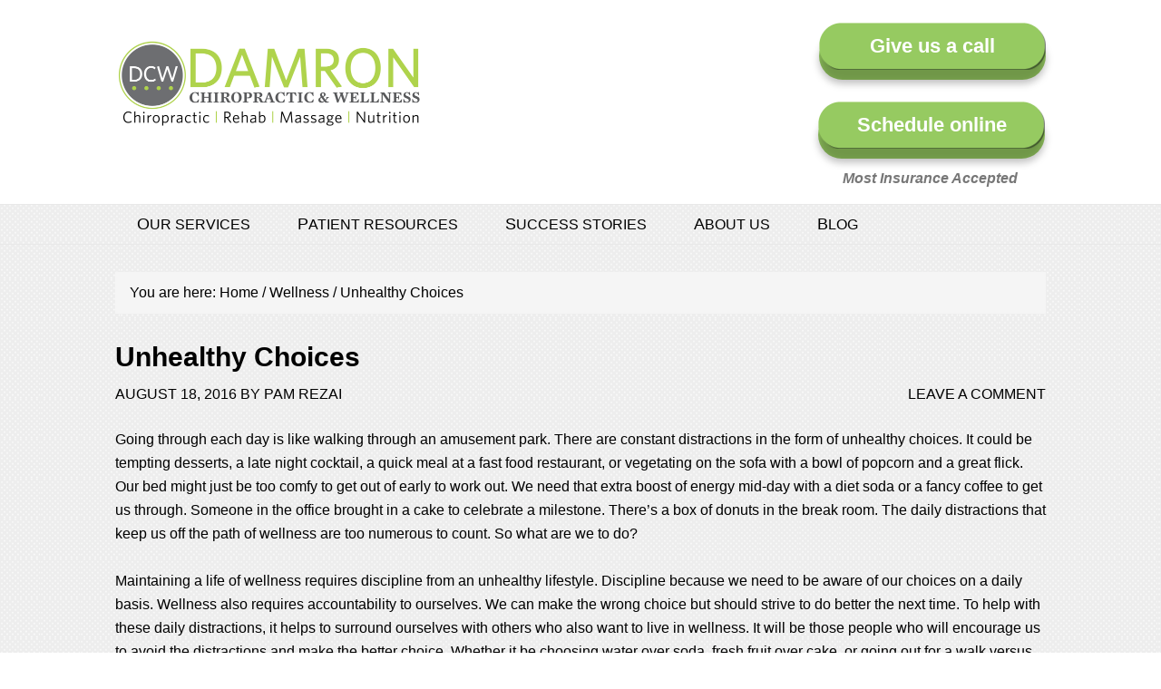

--- FILE ---
content_type: text/html; charset=UTF-8
request_url: https://damronchiropractic.com/unhealthy-choices/
body_size: 24090
content:
<!DOCTYPE html>
<html lang="en-US">
<head >
<meta charset="UTF-8" />
<meta name="viewport" content="width=device-width, initial-scale=1" />
<meta name='robots' content='index, follow, max-image-preview:large, max-snippet:-1, max-video-preview:-1' />

	<!-- This site is optimized with the Yoast SEO plugin v26.7 - https://yoast.com/wordpress/plugins/seo/ -->
	<title>Unhealthy Choices - Damron Chiropractic &amp; Wellness</title>
<link data-rocket-preload as="style" href="https://fonts.googleapis.com/css?family=Lato%3A400%2C700&#038;display=swap" rel="preload">
<link href="https://fonts.googleapis.com/css?family=Lato%3A400%2C700&#038;display=swap" media="print" onload="this.media=&#039;all&#039;" rel="stylesheet">
<noscript data-wpr-hosted-gf-parameters=""><link rel="stylesheet" href="https://fonts.googleapis.com/css?family=Lato%3A400%2C700&#038;display=swap"></noscript>
<style id="rocket-critical-css">@font-face{font-display:swap;font-family:'Icon';src:url(https://damronchiropractic.com/wp-content/themes/outreach-pro/fonts/Icon.eot);src:url(https://damronchiropractic.com/wp-content/themes/outreach-pro/fonts/Icon.eot?#iefix) format('embedded-opentype'),url(https://damronchiropractic.com/wp-content/themes/outreach-pro/fonts/Icon.woff) format('woff'),url(https://damronchiropractic.com/wp-content/themes/outreach-pro/fonts/Icon.ttf) format('truetype'),url(https://damronchiropractic.com/wp-content/themes/outreach-pro/fonts/Icon.svg#Icon) format('svg');font-weight:normal;font-style:normal}article,header,main,nav,section{display:block}html{font-family:sans-serif;-ms-text-size-adjust:100%;-webkit-text-size-adjust:100%}body{margin:0}a{background:transparent}h1{font-size:2em;margin:.67em 0}img{border:0}input,textarea{font-family:inherit;font-size:100%;margin:0}input{line-height:normal}input::-moz-focus-inner{border:0;padding:0}textarea{overflow:auto;vertical-align:top}*{-webkit-box-sizing:border-box;-moz-box-sizing:border-box;box-sizing:border-box}.entry-content:before,.entry:before,.nav-primary:before,.site-container:before,.site-header:before,.site-inner:before,.wrap:before{content:" ";display:table}.entry-content:after,.entry:after,.nav-primary:after,.site-container:after,.site-header:after,.site-inner:after,.wrap:after{clear:both;content:" ";display:table}body{background:url(https://damronchiropractic.com/wp-content/themes/outreach-pro/images/greypattern.png);color:#5b5b5b;font-family:Helvetica,Arial,sans-serif;font-size:16px;font-weight:400;line-height:1.625;-webkit-font-smoothing:antialiased;-webkit-text-shadow:rgba(0,0,0,.01) 0 0 1px;text-shadow:rgba(0,0,0,.01) 0 0 1px}a{color:#6ab446;text-decoration:none}p{margin:0 0 24px;padding:0}ul{margin:0;padding:0}li{list-style-type:none}h1,h2,h4{font-weight:400;line-height:1.2;margin:0 0 10px}h1{font-size:36px}h2{font-size:28px}h4{font-size:20px}img{max-width:100%}img{height:auto}input,textarea{background-color:#fff;border:1px solid #ddd;color:#000000;font-size:16px;font-weight:400;padding:16px;width:100%}::-moz-placeholder{color:#000000 opacity:1;font-weight:400}::-webkit-input-placeholder{color:#666;font-weight:400}.wrap{margin:0 auto;max-width:1026px}.site-inner{clear:both;font-size:16px;overflow:hidden;padding-top:30px}.content{border-radius:0px;float:right;margin-bottom:30px;padding:0px;width:665px}.full-width-content .content{width:100%}.breadcrumb{background-color:#f5f5f5;font-size:16px;margin-bottom:30px;padding:10px 16px}.entry-title{font-size:30px;font-weight:700}.widget-title{color:#6ab446;font-size:16px;margin-bottom:20px;text-transform:uppercase}img.alignnone,.alignnone{display:block;margin-bottom:16px}.widget{word-wrap:break-word;margin-bottom:30px}.widget p:last-child{border-bottom:none;margin-bottom:0;padding-bottom:0}.site-header{background-color:#fff;color:#000;min-height:80px}.site-header .widget{margin-bottom:0}.site-header .wrap{padding:25px 0 15px}.title-area{float:left;min-height:65px;margin-top:15px;padding:0;width:240px}.site-title{font-size:43px;font-weight:700;line-height:1;text-transform:uppercase}.site-title a{color:#fff}.site-title{margin-bottom:0}.site-header .widget-area{float:right;padding-top:0px;text-align:right;width:640px}.site-header .widget-area a{color:#fff}.genesis-nav-menu{clear:both;font-size:16px;line-height:1.5;width:100%}.genesis-nav-menu,.genesis-nav-menu a{color:#645757}.genesis-nav-menu .menu-item{display:inline-block;text-align:left}.genesis-nav-menu a{display:block;padding:12px 20px}.genesis-nav-menu>.menu-item>a{text-transform:uppercase}.genesis-nav-menu>.menu-item>a:first-letter{font-size:18px}.genesis-nav-menu .sub-menu{border-top:1px solid #fff;left:-9999px;opacity:0;position:absolute;width:200px;z-index:999}.genesis-nav-menu .sub-menu a{background-color:#eee;border:1px solid #fff;border-top:none;color:#000000;font-size:16px;padding:14px 20px;position:relative;width:200px}.genesis-nav-menu .sub-menu .sub-menu{margin:-48px 0 0 199px}nav.nav-primary{border-bottom:1px solid #e8e8e8;border-top:1px solid #e8e8e8}#responsive-menu-icon{display:none}#responsive-menu-icon::before{-webkit-font-smoothing:antialiased;color:#fff;content:"\e00e";font-family:'Icon';font-size:16px;font-style:normal;font-variant:normal;font-weight:normal;line-height:1;margin:0 auto;speak:none;text-transform:none}.entry{margin-bottom:40px}.entry-content p{margin-bottom:26px}p.entry-meta{color:#000000;font-size:16px;margin-bottom:0;text-transform:uppercase}p.entry-meta a{color:#000000}.entry-header .entry-meta{margin-bottom:24px}.entry-comments-link{float:right}.comment-respond label{display:block;margin-right:12px}.sub-footer{background-color:#fff;padding:60px 0 30px}.sub-footer-left{float:left;width:100%}.cust-img-out-team{width:226px;height:226px;border-radius:50%;border:6px solid #AED24D}#text-2{margin-top:0px;color:#a3cd61;font-size:22px;font-weight:bold}#text-2 a{margin:0px 5px}#shortcodes-ultimate-7 .widget-title{color:#a3cd61;font-size:36px;text-align:center}#shortcodes-ultimate-7 .su-row .su-tabs-pane{font-size:16px;padding:10px 0}#shortcodes-ultimate-7 .su-tabs{padding:0px}#shortcodes-ultimate-7 .su-tabs-nav span{color:#a3cd61;font-size:18px;border-radius:0px;border:2px solid #a3cd61;margin:0px;padding:10px 25px;text-transform:uppercase}#shortcodes-ultimate-7 .su-tabs-nav{background:#fff}#shortcodes-ultimate-7 .su-tabs-nav span.su-tabs-current{color:#fff;background:#a3cd61}#shortcodes-ultimate-7 h2{font-size:23px;color:#a3cd61;margin-bottom:35px}#shortcodes-ultimate-7 h2 span{color:#948c8c;font-size:17px;font-weight:bold}.sub-footer{display:none}.header-extra{padding:20px 0px;background:#a3cd61}#shortcodes-ultimate-8{margin:0px;color:#fff;font-size:27px;text-shadow:0px 2px 3px #4a6307;text-transform:uppercase;line-height:35px}#shortcodes-ultimate-8 .su-row{margin-bottom:0px}.widget-area .widget-wrap{float:none;width:100%;margin:0}@media only screen and (max-width:1180px){#shortcodes-ultimate-8 .su-row .su-column{margin:0 0 0 1%}#shortcodes-ultimate-7 .su-tabs-nav span{padding:10px 20px!important}.genesis-nav-menu a{display:block;padding:12px 22px}.wrap{max-width:960px}.sub-footer-left{width:100%}.content{width:630px}.site-header .widget-area{width:550px}}@media only screen and (max-width:1023px){.wrap{max-width:768px}.content,.site-header .widget-area,.title-area{width:100%}.site-header .wrap{padding:20px 5% 16px}.genesis-nav-menu li{float:none;width:100%!important}.genesis-nav-menu,.nav-primary,.site-header .title-area,.site-header .widget-area,.site-title{text-align:center}.genesis-nav-menu a{padding:6px 12px}.sub-footer-left{width:100%}}@media only screen and (max-width:860px){.wrap{padding-left:5%;padding-right:5%}.entry{box-shadow:none}.sub-footer-left{margin:0;width:100%}}@media only screen and (max-width:600px){.genesis-nav-menu a{padding:4px 12px}.nav-primary{padding:14px 0}.responsive-menu{display:none}#responsive-menu-icon{display:block}.entry-comments-link{display:block;float:none}.extra-top-header .pbtn1,.extra-top-header .pbtn3{display:none}.tocenter{text-align:center}}@media only screen and (max-width:480px){.content{padding:30px}}ul{box-sizing:border-box}.entry-content{counter-reset:footnotes}:root{--wp--preset--font-size--normal:16px;--wp--preset--font-size--huge:42px}:root{--wp-admin-theme-color:#3858e9;--wp-admin-theme-color--rgb:56,88,233;--wp-admin-theme-color-darker-10:#2145e6;--wp-admin-theme-color-darker-10--rgb:33,69,230;--wp-admin-theme-color-darker-20:#183ad6;--wp-admin-theme-color-darker-20--rgb:24,58,214;--wp-admin-border-width-focus:2px}:root{--wp-admin-theme-color:#007cba;--wp-admin-theme-color--rgb:0,124,186;--wp-admin-theme-color-darker-10:#006ba1;--wp-admin-theme-color-darker-10--rgb:0,107,161;--wp-admin-theme-color-darker-20:#005a87;--wp-admin-theme-color-darker-20--rgb:0,90,135;--wp-admin-border-width-focus:2px;--wp-block-synced-color:#7a00df;--wp-block-synced-color--rgb:122,0,223}:root{--wp-admin-theme-color:#007cba;--wp-admin-theme-color--rgb:0,124,186;--wp-admin-theme-color-darker-10:#006ba1;--wp-admin-theme-color-darker-10--rgb:0,107,161;--wp-admin-theme-color-darker-20:#005a87;--wp-admin-theme-color-darker-20--rgb:0,90,135;--wp-admin-border-width-focus:2px;--wp-block-synced-color:#7a00df;--wp-block-synced-color--rgb:122,0,223}:root{--wp-admin-theme-color:#007cba;--wp-admin-theme-color--rgb:0,124,186;--wp-admin-theme-color-darker-10:#006ba1;--wp-admin-theme-color-darker-10--rgb:0,107,161;--wp-admin-theme-color-darker-20:#005a87;--wp-admin-theme-color-darker-20--rgb:0,90,135;--wp-admin-border-width-focus:2px;--wp-block-synced-color:#7a00df;--wp-block-synced-color--rgb:122,0,223}:root{--wp-admin-theme-color:#007cba;--wp-admin-theme-color--rgb:0,124,186;--wp-admin-theme-color-darker-10:#006ba1;--wp-admin-theme-color-darker-10--rgb:0,107,161;--wp-admin-theme-color-darker-20:#005a87;--wp-admin-theme-color-darker-20--rgb:0,90,135;--wp-admin-border-width-focus:2px;--wp-block-synced-color:#7a00df;--wp-block-synced-color--rgb:122,0,223}.su-u-clearfix::after{content:'';display:table;clear:both}.su-u-trim>:first-child{margin-top:0}.su-u-trim>:last-child{margin-bottom:0}.su-row{margin-bottom:1.5em}.su-row::after{display:table;clear:both;content:''}.su-row .su-column{display:block;float:left;box-sizing:border-box;margin:0 0 0 4%}.su-row .su-column:first-child{margin-left:0}.su-row .su-column-size-1-4{width:22%}.su-row .su-column-size-3-4{width:74%}.su-row .su-column-size-1-5{width:16.8%}.su-row .su-column-size-4-5{width:79.2%}.su-row .su-column img{max-width:100%}@media only screen and (max-width:767px){.su-row .su-column{float:none;width:100%;margin:0}.su-row .su-column+.su-column{margin:1.5rem 0 0}}.su-tabs{margin:0 0 1.5em;padding:3px;border-radius:3px;background:#eee}.su-tabs-nav span{display:inline-block;margin-right:3px;padding:10px 15px;min-height:40px;border-top-left-radius:3px;border-top-right-radius:3px;color:#333;font-size:13px;line-height:20px}.su-tabs-nav span.su-tabs-current{background:#fff}.su-tabs-pane{padding:15px;border-bottom-right-radius:3px;border-bottom-left-radius:3px;background:#fff;color:#333;font-size:13px}.su-tabs-pane:not(.su-tabs-pane-open){overflow:hidden!important;padding-top:0!important;padding-bottom:0!important;min-height:0!important;height:0!important;border:none!important}.su-tabs-nav,.su-tabs-nav span,.su-tabs-pane,.su-tabs-panes{box-sizing:border-box!important}@media only screen and (max-width:768px){.su-tabs-mobile-stack .su-tabs-nav span{display:block}}</style>
	<link rel="canonical" href="https://damronchiropractic.com/unhealthy-choices/" />
	<meta property="og:locale" content="en_US" />
	<meta property="og:type" content="article" />
	<meta property="og:title" content="Unhealthy Choices - Damron Chiropractic &amp; Wellness" />
	<meta property="og:description" content="Going through each day is like walking through an amusement park. There are constant distractions in the form of unhealthy choices. It could be tempting desserts, a late night cocktail, a quick meal at a fast food restaurant, or vegetating on the sofa with a bowl of popcorn and a great flick. Our bed might just&hellip;" />
	<meta property="og:url" content="https://damronchiropractic.com/unhealthy-choices/" />
	<meta property="og:site_name" content="Damron Chiropractic &amp; Wellness" />
	<meta property="article:published_time" content="2016-08-18T20:54:32+00:00" />
	<meta property="article:modified_time" content="2023-12-27T17:51:09+00:00" />
	<meta name="author" content="Pam Rezai" />
	<meta name="twitter:card" content="summary_large_image" />
	<meta name="twitter:label1" content="Written by" />
	<meta name="twitter:data1" content="Pam Rezai" />
	<meta name="twitter:label2" content="Est. reading time" />
	<meta name="twitter:data2" content="2 minutes" />
	<script type="application/ld+json" class="yoast-schema-graph">{"@context":"https://schema.org","@graph":[{"@type":"Article","@id":"https://damronchiropractic.com/unhealthy-choices/#article","isPartOf":{"@id":"https://damronchiropractic.com/unhealthy-choices/"},"author":{"name":"Pam Rezai","@id":"https://damronchiropractic.com/#/schema/person/bcb4c87f92eaf7cf890c26788a26b995"},"headline":"Unhealthy Choices","datePublished":"2016-08-18T20:54:32+00:00","dateModified":"2023-12-27T17:51:09+00:00","mainEntityOfPage":{"@id":"https://damronchiropractic.com/unhealthy-choices/"},"wordCount":335,"commentCount":0,"keywords":["chiropractic","DCW","massage","strength training","supplements","therapeutic","unhealthy","wellness"],"articleSection":["Wellness"],"inLanguage":"en-US","potentialAction":[{"@type":"CommentAction","name":"Comment","target":["https://damronchiropractic.com/unhealthy-choices/#respond"]}]},{"@type":"WebPage","@id":"https://damronchiropractic.com/unhealthy-choices/","url":"https://damronchiropractic.com/unhealthy-choices/","name":"Unhealthy Choices - Damron Chiropractic &amp; Wellness","isPartOf":{"@id":"https://damronchiropractic.com/#website"},"datePublished":"2016-08-18T20:54:32+00:00","dateModified":"2023-12-27T17:51:09+00:00","author":{"@id":"https://damronchiropractic.com/#/schema/person/bcb4c87f92eaf7cf890c26788a26b995"},"breadcrumb":{"@id":"https://damronchiropractic.com/unhealthy-choices/#breadcrumb"},"inLanguage":"en-US","potentialAction":[{"@type":"ReadAction","target":["https://damronchiropractic.com/unhealthy-choices/"]}]},{"@type":"BreadcrumbList","@id":"https://damronchiropractic.com/unhealthy-choices/#breadcrumb","itemListElement":[{"@type":"ListItem","position":1,"name":"Home","item":"https://damronchiropractic.com/"},{"@type":"ListItem","position":2,"name":"Unhealthy Choices"}]},{"@type":"WebSite","@id":"https://damronchiropractic.com/#website","url":"https://damronchiropractic.com/","name":"Damron Chiropractic &amp; Wellness","description":"Wake up pain-free. Every day.","potentialAction":[{"@type":"SearchAction","target":{"@type":"EntryPoint","urlTemplate":"https://damronchiropractic.com/?s={search_term_string}"},"query-input":{"@type":"PropertyValueSpecification","valueRequired":true,"valueName":"search_term_string"}}],"inLanguage":"en-US"},{"@type":"Person","@id":"https://damronchiropractic.com/#/schema/person/bcb4c87f92eaf7cf890c26788a26b995","name":"Pam Rezai","image":{"@type":"ImageObject","inLanguage":"en-US","@id":"https://damronchiropractic.com/#/schema/person/image/","url":"https://secure.gravatar.com/avatar/ad70fcae70ec93f3b9f7f5f18aa5b109bc4258b334d5bf0220f1c479b323ae6c?s=96&d=mm&r=g","contentUrl":"https://secure.gravatar.com/avatar/ad70fcae70ec93f3b9f7f5f18aa5b109bc4258b334d5bf0220f1c479b323ae6c?s=96&d=mm&r=g","caption":"Pam Rezai"}}]}</script>
	<!-- / Yoast SEO plugin. -->


<link rel='dns-prefetch' href='//netdna.bootstrapcdn.com' />
<link rel='dns-prefetch' href='//fonts.googleapis.com' />
<link href='https://fonts.gstatic.com' crossorigin rel='preconnect' />
<link rel="alternate" type="application/rss+xml" title="Damron Chiropractic &amp; Wellness &raquo; Feed" href="https://damronchiropractic.com/feed/" />
<link rel="alternate" type="application/rss+xml" title="Damron Chiropractic &amp; Wellness &raquo; Comments Feed" href="https://damronchiropractic.com/comments/feed/" />
<link rel="alternate" type="application/rss+xml" title="Damron Chiropractic &amp; Wellness &raquo; Unhealthy Choices Comments Feed" href="https://damronchiropractic.com/unhealthy-choices/feed/" />
<link rel="alternate" title="oEmbed (JSON)" type="application/json+oembed" href="https://damronchiropractic.com/wp-json/oembed/1.0/embed?url=https%3A%2F%2Fdamronchiropractic.com%2Funhealthy-choices%2F" />
<link rel="alternate" title="oEmbed (XML)" type="text/xml+oembed" href="https://damronchiropractic.com/wp-json/oembed/1.0/embed?url=https%3A%2F%2Fdamronchiropractic.com%2Funhealthy-choices%2F&#038;format=xml" />
<style id='wp-img-auto-sizes-contain-inline-css' type='text/css'>
img:is([sizes=auto i],[sizes^="auto," i]){contain-intrinsic-size:3000px 1500px}
/*# sourceURL=wp-img-auto-sizes-contain-inline-css */
</style>
<link data-minify="1" rel='preload'  href='https://damronchiropractic.com/wp-content/cache/min/1/wp-content/themes/outreach-pro/style.css?ver=1747841215' data-rocket-async="style" as="style" onload="this.onload=null;this.rel='stylesheet'" onerror="this.removeAttribute('data-rocket-async')"  type='text/css' media='all' />
<style id='wp-emoji-styles-inline-css' type='text/css'>

	img.wp-smiley, img.emoji {
		display: inline !important;
		border: none !important;
		box-shadow: none !important;
		height: 1em !important;
		width: 1em !important;
		margin: 0 0.07em !important;
		vertical-align: -0.1em !important;
		background: none !important;
		padding: 0 !important;
	}
/*# sourceURL=wp-emoji-styles-inline-css */
</style>
<style id='wp-block-library-inline-css' type='text/css'>
:root{--wp-block-synced-color:#7a00df;--wp-block-synced-color--rgb:122,0,223;--wp-bound-block-color:var(--wp-block-synced-color);--wp-editor-canvas-background:#ddd;--wp-admin-theme-color:#007cba;--wp-admin-theme-color--rgb:0,124,186;--wp-admin-theme-color-darker-10:#006ba1;--wp-admin-theme-color-darker-10--rgb:0,107,160.5;--wp-admin-theme-color-darker-20:#005a87;--wp-admin-theme-color-darker-20--rgb:0,90,135;--wp-admin-border-width-focus:2px}@media (min-resolution:192dpi){:root{--wp-admin-border-width-focus:1.5px}}.wp-element-button{cursor:pointer}:root .has-very-light-gray-background-color{background-color:#eee}:root .has-very-dark-gray-background-color{background-color:#313131}:root .has-very-light-gray-color{color:#eee}:root .has-very-dark-gray-color{color:#313131}:root .has-vivid-green-cyan-to-vivid-cyan-blue-gradient-background{background:linear-gradient(135deg,#00d084,#0693e3)}:root .has-purple-crush-gradient-background{background:linear-gradient(135deg,#34e2e4,#4721fb 50%,#ab1dfe)}:root .has-hazy-dawn-gradient-background{background:linear-gradient(135deg,#faaca8,#dad0ec)}:root .has-subdued-olive-gradient-background{background:linear-gradient(135deg,#fafae1,#67a671)}:root .has-atomic-cream-gradient-background{background:linear-gradient(135deg,#fdd79a,#004a59)}:root .has-nightshade-gradient-background{background:linear-gradient(135deg,#330968,#31cdcf)}:root .has-midnight-gradient-background{background:linear-gradient(135deg,#020381,#2874fc)}:root{--wp--preset--font-size--normal:16px;--wp--preset--font-size--huge:42px}.has-regular-font-size{font-size:1em}.has-larger-font-size{font-size:2.625em}.has-normal-font-size{font-size:var(--wp--preset--font-size--normal)}.has-huge-font-size{font-size:var(--wp--preset--font-size--huge)}.has-text-align-center{text-align:center}.has-text-align-left{text-align:left}.has-text-align-right{text-align:right}.has-fit-text{white-space:nowrap!important}#end-resizable-editor-section{display:none}.aligncenter{clear:both}.items-justified-left{justify-content:flex-start}.items-justified-center{justify-content:center}.items-justified-right{justify-content:flex-end}.items-justified-space-between{justify-content:space-between}.screen-reader-text{border:0;clip-path:inset(50%);height:1px;margin:-1px;overflow:hidden;padding:0;position:absolute;width:1px;word-wrap:normal!important}.screen-reader-text:focus{background-color:#ddd;clip-path:none;color:#444;display:block;font-size:1em;height:auto;left:5px;line-height:normal;padding:15px 23px 14px;text-decoration:none;top:5px;width:auto;z-index:100000}html :where(.has-border-color){border-style:solid}html :where([style*=border-top-color]){border-top-style:solid}html :where([style*=border-right-color]){border-right-style:solid}html :where([style*=border-bottom-color]){border-bottom-style:solid}html :where([style*=border-left-color]){border-left-style:solid}html :where([style*=border-width]){border-style:solid}html :where([style*=border-top-width]){border-top-style:solid}html :where([style*=border-right-width]){border-right-style:solid}html :where([style*=border-bottom-width]){border-bottom-style:solid}html :where([style*=border-left-width]){border-left-style:solid}html :where(img[class*=wp-image-]){height:auto;max-width:100%}:where(figure){margin:0 0 1em}html :where(.is-position-sticky){--wp-admin--admin-bar--position-offset:var(--wp-admin--admin-bar--height,0px)}@media screen and (max-width:600px){html :where(.is-position-sticky){--wp-admin--admin-bar--position-offset:0px}}

/*# sourceURL=wp-block-library-inline-css */
</style><style id='global-styles-inline-css' type='text/css'>
:root{--wp--preset--aspect-ratio--square: 1;--wp--preset--aspect-ratio--4-3: 4/3;--wp--preset--aspect-ratio--3-4: 3/4;--wp--preset--aspect-ratio--3-2: 3/2;--wp--preset--aspect-ratio--2-3: 2/3;--wp--preset--aspect-ratio--16-9: 16/9;--wp--preset--aspect-ratio--9-16: 9/16;--wp--preset--color--black: #000000;--wp--preset--color--cyan-bluish-gray: #abb8c3;--wp--preset--color--white: #ffffff;--wp--preset--color--pale-pink: #f78da7;--wp--preset--color--vivid-red: #cf2e2e;--wp--preset--color--luminous-vivid-orange: #ff6900;--wp--preset--color--luminous-vivid-amber: #fcb900;--wp--preset--color--light-green-cyan: #7bdcb5;--wp--preset--color--vivid-green-cyan: #00d084;--wp--preset--color--pale-cyan-blue: #8ed1fc;--wp--preset--color--vivid-cyan-blue: #0693e3;--wp--preset--color--vivid-purple: #9b51e0;--wp--preset--gradient--vivid-cyan-blue-to-vivid-purple: linear-gradient(135deg,rgb(6,147,227) 0%,rgb(155,81,224) 100%);--wp--preset--gradient--light-green-cyan-to-vivid-green-cyan: linear-gradient(135deg,rgb(122,220,180) 0%,rgb(0,208,130) 100%);--wp--preset--gradient--luminous-vivid-amber-to-luminous-vivid-orange: linear-gradient(135deg,rgb(252,185,0) 0%,rgb(255,105,0) 100%);--wp--preset--gradient--luminous-vivid-orange-to-vivid-red: linear-gradient(135deg,rgb(255,105,0) 0%,rgb(207,46,46) 100%);--wp--preset--gradient--very-light-gray-to-cyan-bluish-gray: linear-gradient(135deg,rgb(238,238,238) 0%,rgb(169,184,195) 100%);--wp--preset--gradient--cool-to-warm-spectrum: linear-gradient(135deg,rgb(74,234,220) 0%,rgb(151,120,209) 20%,rgb(207,42,186) 40%,rgb(238,44,130) 60%,rgb(251,105,98) 80%,rgb(254,248,76) 100%);--wp--preset--gradient--blush-light-purple: linear-gradient(135deg,rgb(255,206,236) 0%,rgb(152,150,240) 100%);--wp--preset--gradient--blush-bordeaux: linear-gradient(135deg,rgb(254,205,165) 0%,rgb(254,45,45) 50%,rgb(107,0,62) 100%);--wp--preset--gradient--luminous-dusk: linear-gradient(135deg,rgb(255,203,112) 0%,rgb(199,81,192) 50%,rgb(65,88,208) 100%);--wp--preset--gradient--pale-ocean: linear-gradient(135deg,rgb(255,245,203) 0%,rgb(182,227,212) 50%,rgb(51,167,181) 100%);--wp--preset--gradient--electric-grass: linear-gradient(135deg,rgb(202,248,128) 0%,rgb(113,206,126) 100%);--wp--preset--gradient--midnight: linear-gradient(135deg,rgb(2,3,129) 0%,rgb(40,116,252) 100%);--wp--preset--font-size--small: 13px;--wp--preset--font-size--medium: 20px;--wp--preset--font-size--large: 36px;--wp--preset--font-size--x-large: 42px;--wp--preset--spacing--20: 0.44rem;--wp--preset--spacing--30: 0.67rem;--wp--preset--spacing--40: 1rem;--wp--preset--spacing--50: 1.5rem;--wp--preset--spacing--60: 2.25rem;--wp--preset--spacing--70: 3.38rem;--wp--preset--spacing--80: 5.06rem;--wp--preset--shadow--natural: 6px 6px 9px rgba(0, 0, 0, 0.2);--wp--preset--shadow--deep: 12px 12px 50px rgba(0, 0, 0, 0.4);--wp--preset--shadow--sharp: 6px 6px 0px rgba(0, 0, 0, 0.2);--wp--preset--shadow--outlined: 6px 6px 0px -3px rgb(255, 255, 255), 6px 6px rgb(0, 0, 0);--wp--preset--shadow--crisp: 6px 6px 0px rgb(0, 0, 0);}:where(.is-layout-flex){gap: 0.5em;}:where(.is-layout-grid){gap: 0.5em;}body .is-layout-flex{display: flex;}.is-layout-flex{flex-wrap: wrap;align-items: center;}.is-layout-flex > :is(*, div){margin: 0;}body .is-layout-grid{display: grid;}.is-layout-grid > :is(*, div){margin: 0;}:where(.wp-block-columns.is-layout-flex){gap: 2em;}:where(.wp-block-columns.is-layout-grid){gap: 2em;}:where(.wp-block-post-template.is-layout-flex){gap: 1.25em;}:where(.wp-block-post-template.is-layout-grid){gap: 1.25em;}.has-black-color{color: var(--wp--preset--color--black) !important;}.has-cyan-bluish-gray-color{color: var(--wp--preset--color--cyan-bluish-gray) !important;}.has-white-color{color: var(--wp--preset--color--white) !important;}.has-pale-pink-color{color: var(--wp--preset--color--pale-pink) !important;}.has-vivid-red-color{color: var(--wp--preset--color--vivid-red) !important;}.has-luminous-vivid-orange-color{color: var(--wp--preset--color--luminous-vivid-orange) !important;}.has-luminous-vivid-amber-color{color: var(--wp--preset--color--luminous-vivid-amber) !important;}.has-light-green-cyan-color{color: var(--wp--preset--color--light-green-cyan) !important;}.has-vivid-green-cyan-color{color: var(--wp--preset--color--vivid-green-cyan) !important;}.has-pale-cyan-blue-color{color: var(--wp--preset--color--pale-cyan-blue) !important;}.has-vivid-cyan-blue-color{color: var(--wp--preset--color--vivid-cyan-blue) !important;}.has-vivid-purple-color{color: var(--wp--preset--color--vivid-purple) !important;}.has-black-background-color{background-color: var(--wp--preset--color--black) !important;}.has-cyan-bluish-gray-background-color{background-color: var(--wp--preset--color--cyan-bluish-gray) !important;}.has-white-background-color{background-color: var(--wp--preset--color--white) !important;}.has-pale-pink-background-color{background-color: var(--wp--preset--color--pale-pink) !important;}.has-vivid-red-background-color{background-color: var(--wp--preset--color--vivid-red) !important;}.has-luminous-vivid-orange-background-color{background-color: var(--wp--preset--color--luminous-vivid-orange) !important;}.has-luminous-vivid-amber-background-color{background-color: var(--wp--preset--color--luminous-vivid-amber) !important;}.has-light-green-cyan-background-color{background-color: var(--wp--preset--color--light-green-cyan) !important;}.has-vivid-green-cyan-background-color{background-color: var(--wp--preset--color--vivid-green-cyan) !important;}.has-pale-cyan-blue-background-color{background-color: var(--wp--preset--color--pale-cyan-blue) !important;}.has-vivid-cyan-blue-background-color{background-color: var(--wp--preset--color--vivid-cyan-blue) !important;}.has-vivid-purple-background-color{background-color: var(--wp--preset--color--vivid-purple) !important;}.has-black-border-color{border-color: var(--wp--preset--color--black) !important;}.has-cyan-bluish-gray-border-color{border-color: var(--wp--preset--color--cyan-bluish-gray) !important;}.has-white-border-color{border-color: var(--wp--preset--color--white) !important;}.has-pale-pink-border-color{border-color: var(--wp--preset--color--pale-pink) !important;}.has-vivid-red-border-color{border-color: var(--wp--preset--color--vivid-red) !important;}.has-luminous-vivid-orange-border-color{border-color: var(--wp--preset--color--luminous-vivid-orange) !important;}.has-luminous-vivid-amber-border-color{border-color: var(--wp--preset--color--luminous-vivid-amber) !important;}.has-light-green-cyan-border-color{border-color: var(--wp--preset--color--light-green-cyan) !important;}.has-vivid-green-cyan-border-color{border-color: var(--wp--preset--color--vivid-green-cyan) !important;}.has-pale-cyan-blue-border-color{border-color: var(--wp--preset--color--pale-cyan-blue) !important;}.has-vivid-cyan-blue-border-color{border-color: var(--wp--preset--color--vivid-cyan-blue) !important;}.has-vivid-purple-border-color{border-color: var(--wp--preset--color--vivid-purple) !important;}.has-vivid-cyan-blue-to-vivid-purple-gradient-background{background: var(--wp--preset--gradient--vivid-cyan-blue-to-vivid-purple) !important;}.has-light-green-cyan-to-vivid-green-cyan-gradient-background{background: var(--wp--preset--gradient--light-green-cyan-to-vivid-green-cyan) !important;}.has-luminous-vivid-amber-to-luminous-vivid-orange-gradient-background{background: var(--wp--preset--gradient--luminous-vivid-amber-to-luminous-vivid-orange) !important;}.has-luminous-vivid-orange-to-vivid-red-gradient-background{background: var(--wp--preset--gradient--luminous-vivid-orange-to-vivid-red) !important;}.has-very-light-gray-to-cyan-bluish-gray-gradient-background{background: var(--wp--preset--gradient--very-light-gray-to-cyan-bluish-gray) !important;}.has-cool-to-warm-spectrum-gradient-background{background: var(--wp--preset--gradient--cool-to-warm-spectrum) !important;}.has-blush-light-purple-gradient-background{background: var(--wp--preset--gradient--blush-light-purple) !important;}.has-blush-bordeaux-gradient-background{background: var(--wp--preset--gradient--blush-bordeaux) !important;}.has-luminous-dusk-gradient-background{background: var(--wp--preset--gradient--luminous-dusk) !important;}.has-pale-ocean-gradient-background{background: var(--wp--preset--gradient--pale-ocean) !important;}.has-electric-grass-gradient-background{background: var(--wp--preset--gradient--electric-grass) !important;}.has-midnight-gradient-background{background: var(--wp--preset--gradient--midnight) !important;}.has-small-font-size{font-size: var(--wp--preset--font-size--small) !important;}.has-medium-font-size{font-size: var(--wp--preset--font-size--medium) !important;}.has-large-font-size{font-size: var(--wp--preset--font-size--large) !important;}.has-x-large-font-size{font-size: var(--wp--preset--font-size--x-large) !important;}
/*# sourceURL=global-styles-inline-css */
</style>

<style id='classic-theme-styles-inline-css' type='text/css'>
/*! This file is auto-generated */
.wp-block-button__link{color:#fff;background-color:#32373c;border-radius:9999px;box-shadow:none;text-decoration:none;padding:calc(.667em + 2px) calc(1.333em + 2px);font-size:1.125em}.wp-block-file__button{background:#32373c;color:#fff;text-decoration:none}
/*# sourceURL=/wp-includes/css/classic-themes.min.css */
</style>
<link rel='preload'  href='https://damronchiropractic.com/wp-includes/css/dist/components/style.min.css?ver=6.9' data-rocket-async="style" as="style" onload="this.onload=null;this.rel='stylesheet'" onerror="this.removeAttribute('data-rocket-async')"  type='text/css' media='all' />
<link rel='preload'  href='https://damronchiropractic.com/wp-includes/css/dist/preferences/style.min.css?ver=6.9' data-rocket-async="style" as="style" onload="this.onload=null;this.rel='stylesheet'" onerror="this.removeAttribute('data-rocket-async')"  type='text/css' media='all' />
<link rel='preload'  href='https://damronchiropractic.com/wp-includes/css/dist/block-editor/style.min.css?ver=6.9' data-rocket-async="style" as="style" onload="this.onload=null;this.rel='stylesheet'" onerror="this.removeAttribute('data-rocket-async')"  type='text/css' media='all' />
<link rel='preload'  href='https://damronchiropractic.com/wp-includes/css/dist/reusable-blocks/style.min.css?ver=6.9' data-rocket-async="style" as="style" onload="this.onload=null;this.rel='stylesheet'" onerror="this.removeAttribute('data-rocket-async')"  type='text/css' media='all' />
<link rel='preload'  href='https://damronchiropractic.com/wp-includes/css/dist/patterns/style.min.css?ver=6.9' data-rocket-async="style" as="style" onload="this.onload=null;this.rel='stylesheet'" onerror="this.removeAttribute('data-rocket-async')"  type='text/css' media='all' />
<link rel='preload'  href='https://damronchiropractic.com/wp-includes/css/dist/editor/style.min.css?ver=6.9' data-rocket-async="style" as="style" onload="this.onload=null;this.rel='stylesheet'" onerror="this.removeAttribute('data-rocket-async')"  type='text/css' media='all' />
<link rel='preload'  href='https://damronchiropractic.com/wp-content/plugins/robo-gallery/includes/extensions/block/dist/blocks.style.build.css?ver=5.1.2' data-rocket-async="style" as="style" onload="this.onload=null;this.rel='stylesheet'" onerror="this.removeAttribute('data-rocket-async')"  type='text/css' media='all' />
<link data-minify="1" rel='preload'  href='https://damronchiropractic.com/wp-content/cache/min/1/wp-content/plugins/widget-options/assets/css/widget-options.css?ver=1747841215' data-rocket-async="style" as="style" onload="this.onload=null;this.rel='stylesheet'" onerror="this.removeAttribute('data-rocket-async')"  type='text/css' media='all' />
<link data-minify="1" rel='preload'  href='https://damronchiropractic.com/wp-content/cache/min/1/wp-content/plugins/testimonial-rotator/testimonial-rotator-style.css?ver=1765508236' data-rocket-async="style" as="style" onload="this.onload=null;this.rel='stylesheet'" onerror="this.removeAttribute('data-rocket-async')"  type='text/css' media='all' />
<link data-minify="1" rel='preload'  href='https://damronchiropractic.com/wp-content/cache/min/1/font-awesome/latest/css/font-awesome.min.css?ver=1765508236' data-rocket-async="style" as="style" onload="this.onload=null;this.rel='stylesheet'" onerror="this.removeAttribute('data-rocket-async')"  type='text/css' media='all' />

<!--n2css--><!--n2js--><script type="text/javascript" src="https://damronchiropractic.com/wp-includes/js/jquery/jquery.min.js?ver=3.7.1" id="jquery-core-js" data-rocket-defer defer></script>
<script type="text/javascript" src="https://damronchiropractic.com/wp-includes/js/jquery/jquery-migrate.min.js?ver=3.4.1" id="jquery-migrate-js" data-rocket-defer defer></script>
<script type="text/javascript" src="https://damronchiropractic.com/wp-content/plugins/testimonial-rotator/js/jquery.cycletwo.js?ver=6.9" id="cycletwo-js" data-rocket-defer defer></script>
<script type="text/javascript" src="https://damronchiropractic.com/wp-content/plugins/testimonial-rotator/js/jquery.cycletwo.addons.js?ver=6.9" id="cycletwo-addons-js" data-rocket-defer defer></script>
<script type="text/javascript" src="https://damronchiropractic.com/wp-content/themes/outreach-pro/js/responsive-menu.js?ver=1.0.0" id="outreach-responsive-menu-js" data-rocket-defer defer></script>
<link rel="https://api.w.org/" href="https://damronchiropractic.com/wp-json/" /><link rel="alternate" title="JSON" type="application/json" href="https://damronchiropractic.com/wp-json/wp/v2/posts/3023" /><link rel="EditURI" type="application/rsd+xml" title="RSD" href="https://damronchiropractic.com/xmlrpc.php?rsd" />
<meta name="generator" content="WordPress 6.9" />
<link rel='shortlink' href='https://damronchiropractic.com/?p=3023' />
<script type="text/javascript">
(function(url){
	if(/(?:Chrome\/26\.0\.1410\.63 Safari\/537\.31|WordfenceTestMonBot)/.test(navigator.userAgent)){ return; }
	var addEvent = function(evt, handler) {
		if (window.addEventListener) {
			document.addEventListener(evt, handler, false);
		} else if (window.attachEvent) {
			document.attachEvent('on' + evt, handler);
		}
	};
	var removeEvent = function(evt, handler) {
		if (window.removeEventListener) {
			document.removeEventListener(evt, handler, false);
		} else if (window.detachEvent) {
			document.detachEvent('on' + evt, handler);
		}
	};
	var evts = 'contextmenu dblclick drag dragend dragenter dragleave dragover dragstart drop keydown keypress keyup mousedown mousemove mouseout mouseover mouseup mousewheel scroll'.split(' ');
	var logHuman = function() {
		if (window.wfLogHumanRan) { return; }
		window.wfLogHumanRan = true;
		var wfscr = document.createElement('script');
		wfscr.type = 'text/javascript';
		wfscr.async = true;
		wfscr.src = url + '&r=' + Math.random();
		(document.getElementsByTagName('head')[0]||document.getElementsByTagName('body')[0]).appendChild(wfscr);
		for (var i = 0; i < evts.length; i++) {
			removeEvent(evts[i], logHuman);
		}
	};
	for (var i = 0; i < evts.length; i++) {
		addEvent(evts[i], logHuman);
	}
})('//damronchiropractic.com/?wordfence_lh=1&hid=52CF61D26F9F4DE3C1EA95B1950BE859');
</script><link rel="pingback" href="https://damronchiropractic.com/xmlrpc.php" />
<script>
  (function(i,s,o,g,r,a,m){i['GoogleAnalyticsObject']=r;i[r]=i[r]||function(){
  (i[r].q=i[r].q||[]).push(arguments)},i[r].l=1*new Date();a=s.createElement(o),
  m=s.getElementsByTagName(o)[0];a.async=1;a.src=g;m.parentNode.insertBefore(a,m)
  })(window,document,'script','https://www.google-analytics.com/analytics.js','ga');

  ga('create', 'UA-41348574-1', 'auto');
  ga('send', 'pageview');

</script>

<meta name="google-site-verification" content="qO75ZaqJD2EdfIvJukf86J_8RRg432iJLPiZDhIWaYY" /><style type="text/css" id="custom-background-css">
body.custom-background { background-color: #ffffff; }
</style>
	<link rel="icon" href="https://damronchiropractic.com/wp-content/uploads/2023/10/cropped-logo-32x32.png" sizes="32x32" />
<link rel="icon" href="https://damronchiropractic.com/wp-content/uploads/2023/10/cropped-logo-192x192.png" sizes="192x192" />
<link rel="apple-touch-icon" href="https://damronchiropractic.com/wp-content/uploads/2023/10/cropped-logo-180x180.png" />
<meta name="msapplication-TileImage" content="https://damronchiropractic.com/wp-content/uploads/2023/10/cropped-logo-270x270.png" />
		<style type="text/css" id="wp-custom-css">
			body,a,.genesis-nav-menu, .genesis-nav-menu a{
	max-width: 1440px;
margin: auto;
	color:#000000;
}
.site-title {
	margin-top; 80px; 
	width: 100%; 
	padding-bottom: 16px;
}
/*=top nav call button=*/
.ss-call-top {
  text-align: center;
  color: #fff;
  /b/ackground: #a3cd61;
	background-image: url("https://damronchiropractic.com/wp-content/uploads/2024/06/Button2.png");
	background-size: cover;
  display: inline-block;
  line-height: .5;
  padding: 20px 16px;
	width:250px;
	height:52px;
  //border-radius: 2px;
}
.ss-call-top a:hover {
  color: #a3cd61;
	//background: #fff;
}
.ss-call-top-subtext {
/*   color: #777; */
	 color: #777;
  font-size: 16px;
}



/*=header menu spacing fix=*/
.genesis-nav-menu a {
	text-align: center;
  padding: 8px 24px;
}


/*=homepage boxes=*/
.home .featured {
  cursor: pointer;
}


/*=homepage edits=*/
body .home-bottom-2 .widget-title {
  font-size: 16px;
}
.home-after-banner-section .ss-section-title {
  color: #000;
  font-size: 24px;
  width: 800px;
  max-width: 100%;
  margin-left: auto;
  margin-right: auto;
}

/*
@media screen and (max-width: 677px) {
	smartslider3-2 {
    display: none;
	}
}
*/


/*=homepage below banner section styles=*/
.home-bottom > .wrap {
  max-width: 100%;
  padding: 0;
}
.home-below-banner {
  background: #a3cd61;
  padding-top:40px;
  padding-bottom: 40px;
  text-align: center;
}
.home-below-banner h2 {
  font-size: 16px;
  line-height: 2;
/*   color: #333; */
	 color: #000;
}
@media (max-width: 600px) {
  .home-bottom {
    display: block;
  }
}


/*=homepage we can help section=*/
.home-bottom-4 {
  background: none;
  padding: 0;
}
.we-help-section h2 {
   color: #a3cd61;
  font-size: 24px;
  font-weight: 700;
}
.home-bottom-4 > .wrap {
  max-width: 100%;
  padding: 0;
}
.home-bottom-4 .widget {
  margin-bottom: 0;
}

.we-help-section {
  background: #ffffff;
  text-align: center;
  padding-top: 40px;
  padding-bottom: 40px;
}


.we-help-section .sub-head-one {
  width: 700px;
  max-width: 100%;
  margin: 0 auto;
  margin-bottom: 40px;
  font-size: 16px;
}


.we-help-section .sub-head-three {
  font-size: 16px;
  margin-bottom: 24px;
  color: #000;
}

.we-help-section .ss-btn a {
  //background: #a3cd61;
	background-image: url("https://damronchiropractic.com/wp-content/uploads/2024/06/Button2.png");  
	background-size: cover;
  color: #fff;
  padding: 16px 26px;
  font-size: 24px;
  font-weight: 700;
  display: inline-block;
}

.we-help-section .ss-btn a:hover {
  color: #000000;
	//background: #777777;
	//border-radius: 2px;
}

.we-help-section .we-help-section-columns {
  padding-top: 40px;
}

.we-help-section .we-help-section-columns h4 {
  font-size: 16px;
  line-height: 1;
  font-weight: 700;
}

.we-help-section .we-help-section-columns p {
  font-size: 16px;
  line-height: 1.2;
  padding-bottom: 40px;
}

.we-help-section .we-help-section-columns .ss-col1 img {
  border: 2px solid #a3cd61;
}

.we-help-section .we-help-section-columns .ss-col2 img {
  border: 2px solid #a3cd61;
}

.we-help-section .we-help-section-columns .ss-col3 img {
  border: 2px solid #a3cd61;
}

.we-help-section .we-help-section-columns .ss-col4 img {
  border: 2px solid #a3cd61;
}

@media (max-width: 700px) {
  .we-help-section h2 {
    font-size: 24px;
  }
  .we-help-section .ss-btn a {
  //background: #a3cd61;
		background-image: url("https://damronchiropractic.com/wp-content/uploads/2024/06/Button2.png");  
	background-size: cover;
  color: #ffff;
  line-height: 1;
  padding: 21px 16px;
  border-radius: 2px;
  font-size: 24px;
  font-weight: 700;
  display: inline-block;
  }
}


/*=homepage hide original 4 columns section=*/
.home-bottom-1 {
  display: none !important;
}

/*=hide original complete wellness section=*/
.home-bottom-2 {
  display: none !important;
}


/*=homepage feel better section styles=*/
.feel-better-section {
  padding-top: 40px;
  padding-bottom: 40px;
  text-align: center;
  background: #efefef;
}

.feel-better-section .wrap {
  width: 700px;
  max-width: 100%;
}

.feel-better-section h2 {
  color: #000;
  font-size: 24px;
}
.feel-better-section .sub-head-one {
  font-size: 16px;
}

.feel-better-section .ss-btn a {
  //background: #a3cd61;
	background-image: url("https://damronchiropractic.com/wp-content/uploads/2024/06/Button2.png");  
	background-size: cover;
  color: #fff;
 	display: inline-block;
  line-height: 1;
  padding: 24px 27px;
  border-radius: 2px;
  font-size: 24px;
  font-weight: 700;
  display: inline-block;
}
.feel-better-section .ss-btn a:hover {
  color: #000000;
	//background: #777777;
	//border-radius: 2px;
}
@media (max-width: 600px) {
  .feel-better-section .ss-btn a {
  //background: #a3cd61;
		background-image: url("https://damronchiropractic.com/wp-content/uploads/2024/06/Button2.png");  
	background-size: cover;
  color: #fff;
 display: inline-block;
  line-height: 1.2;
  padding: 24px 35px;
  border-radius: 2px;
  font-size: 24px;
  font-weight: 700;
  display: inline-block;
  }
}
#shortcodes-ultimate-4 h4 a {
	font-size: 32px;
	text-shadow: none;
}
#shortcodes-ultimate-4 h4 a:hover {
	  color: #ffff;
	background-color: #7777;
	border-radius: 2px; 
	padding: 16px; 
}

.feel-better-section-columns {
  margin-top: 40px;
  margin-bottom: 40px;
  background: #f7f7f7;
}

.feel-better-section-columns h3 {
  font-size: 24px;
  font-weight: 700;
  line-height: 1.2;
  color: #a3cd61;
}

.feel-better-section-columns p {
  line-height: 1;
}

.feel-better-section-columns img {
  margin: 0;
}

.feel-better-section-columns .su-row .su-column {
  margin: 0 !important;
	position: fixed
  width: 50%;
  text-align: left;
}

.feel-better-section-columns .ss-col2 {
  width: 700px;
  max-width: 100%;
  margin: auto;
  padding-left: 20px;
  padding-right: 20px;
  padding-top: 10%;
}
@media (max-width: 1700px) {
  .feel-better-section-columns .ss-col2 {
    padding-top: 40px;
  }
}
@media (max-width: 1500px) {
  .feel-better-section-columns .ss-col2 {
    padding-top: 40px;
  }
}
@media (max-width: 1300px) {
  .feel-better-section-columns .ss-col2 {
    padding-top: 40px;
  }
}
@media (max-width: 1024px) {
  .feel-better-section-columns .su-row .su-column {
    width: 100%;
  }
  .feel-better-section-columns .ss-col2 {
    padding-top: 40px;
    padding-bottom: 40px;

	}
}


/*=hide section below menu on all pages=*/
.header-extra {
  display: none;
}

.su-button-center a{
	font-size: 22px;
  font-weight: bold;
	text-align: center;
	padding: 4px 16px;
	border-radius:100px!important;
	width: 360px;
  height: 52px;
	padding: 4px 16px;
    border-radius: 100px !important;
   background-color:#96CA61;
   
}

.ss-call-top,.ss-btn a,.su-button-center a{
	transform-style: preserve-3d;
    transition: transform 0.3s cubic-bezier(0,0,0.58,1), background 0.3s cubic-bezier(0,0,0.58,1);
}

.ss-call-top a,.ss-btn a,.su-button-center a{
	z-index:9;
}

.ss-call-top:before,.ss-btn a:before,.su-button-center a:before{
	content: '';
    position: absolute;
    width: 100%;
    height: 100%;
    top: 0px;
    left: 0;
    right: 0;
    bottom: 0;
    background: #96CA61;
    border-radius: inherit;
    transform: translate3d(0, 0.5em, -1em);
    transition: transform 0.3s cubic-bezier(0,0,0.58,1);
	border-radius: 100px;
	border-radius: 100px;
}

.ss-call-top:after,.ss-btn a:after,.su-button-center a:after{
	content: '';
    position: absolute;
    width: 100%;
    height: 100%;
    background: rgba(0, 0, 0, 0.25);
    filter: blur(4px);
    border-radius: inherit;
    top: 0;
    left: 0;
    transform: translate3d(0, .7em, -1em);
    transition: transform 0.3s cubic-bezier(0,0,0.58,1);
	border-radius: 100px;
}

.ss-call-top:hover,.ss-btn:hover a ,.su-button-center:hover a{
  transform: translateY(-3px);
  box-shadow: 0 4px 8px rgba(0, 0, 0, 0.3);
		border-radius: 100px;
}

.ss-call-top:hover:before,.ss-btn:hover a:before,.su-button-center:hover a:before {
  transform: translateY(3px);
  box-shadow: 0 -4px 8px rgba(0, 0, 0, 0.3);
		z-index:-1;
}

.ss-call-top:hover:after,.ss-btn:hover a:after,.su-button-center:hover a:after{
  transform: translateY(3px);
  box-shadow: 0 -4px 8px rgba(0, 0, 0, 0.3);
		z-index:-1;
}

.ss-call-top:hover,.ss-call-top:hover a,.ss-btn:hover a,.su-button-center:hover a{
	color:#ffffff!important;
}

.ss-call-top-subtext{
	margin-top:20px
}

		</style>
		<noscript><style id="rocket-lazyload-nojs-css">.rll-youtube-player, [data-lazy-src]{display:none !important;}</style></noscript><script>
/*! loadCSS rel=preload polyfill. [c]2017 Filament Group, Inc. MIT License */
(function(w){"use strict";if(!w.loadCSS){w.loadCSS=function(){}}
var rp=loadCSS.relpreload={};rp.support=(function(){var ret;try{ret=w.document.createElement("link").relList.supports("preload")}catch(e){ret=!1}
return function(){return ret}})();rp.bindMediaToggle=function(link){var finalMedia=link.media||"all";function enableStylesheet(){link.media=finalMedia}
if(link.addEventListener){link.addEventListener("load",enableStylesheet)}else if(link.attachEvent){link.attachEvent("onload",enableStylesheet)}
setTimeout(function(){link.rel="stylesheet";link.media="only x"});setTimeout(enableStylesheet,3000)};rp.poly=function(){if(rp.support()){return}
var links=w.document.getElementsByTagName("link");for(var i=0;i<links.length;i++){var link=links[i];if(link.rel==="preload"&&link.getAttribute("as")==="style"&&!link.getAttribute("data-loadcss")){link.setAttribute("data-loadcss",!0);rp.bindMediaToggle(link)}}};if(!rp.support()){rp.poly();var run=w.setInterval(rp.poly,500);if(w.addEventListener){w.addEventListener("load",function(){rp.poly();w.clearInterval(run)})}else if(w.attachEvent){w.attachEvent("onload",function(){rp.poly();w.clearInterval(run)})}}
if(typeof exports!=="undefined"){exports.loadCSS=loadCSS}
else{w.loadCSS=loadCSS}}(typeof global!=="undefined"?global:this))
</script><link data-minify="1" rel='preload'  href='https://damronchiropractic.com/wp-content/cache/min/1/wp-content/plugins/shortcodes-ultimate/includes/css/shortcodes.css?ver=1747841215' data-rocket-async="style" as="style" onload="this.onload=null;this.rel='stylesheet'" onerror="this.removeAttribute('data-rocket-async')"  type='text/css' media='all' />
<meta name="generator" content="WP Rocket 3.20.3" data-wpr-features="wpr_defer_js wpr_async_css wpr_lazyload_images wpr_lazyload_iframes wpr_minify_css wpr_preload_links wpr_desktop" /></head>
<body class="wp-singular post-template-default single single-post postid-3023 single-format-standard custom-background wp-theme-genesis wp-child-theme-outreach-pro metaslider-plugin full-width-content genesis-breadcrumbs-visible genesis-footer-widgets-visible"><div data-rocket-location-hash="0618d851ce5ae792f527e16bbc8f30f9" class="site-container"><header data-rocket-location-hash="53cc1e79b2ed34c24395bdfd383e56ba" class="site-header"><div data-rocket-location-hash="53ba7d88c4009f539a4f0b32d3e151af" class="wrap"><div class="title-area"><p class="site-title"><a href="https://damronchiropractic.com/" title="Damron Chiropractic &amp; Wellness"><img src="data:image/svg+xml,%3Csvg%20xmlns='http://www.w3.org/2000/svg'%20viewBox='0%200%200%200'%3E%3C/svg%3E" title="Damron Chiropractic &amp; Wellness" alt="Damron Chiropractic &amp; Wellness" data-lazy-src="https://damronchiropractic.com/wp-content/uploads/2024/01/jpeg.png"/><noscript><img src="https://damronchiropractic.com/wp-content/uploads/2024/01/jpeg.png" title="Damron Chiropractic &amp; Wellness" alt="Damron Chiropractic &amp; Wellness"/></noscript></a></p></div><div class="widget-area header-widget-area"><section id="text-2" class="widget widget_text"><div class="widget-wrap">			<div class="textwidget"><div class="ss-call-top-container">
<div class="ss-call-top"><a class="ss-call-top-phone" href="tel:+15137703434">Give us a call</a></br>
</div>
<br></br>

<div class="ss-call-top-container">
<a class="ss-call-top" href="/schedule-an-appointment/" target="_blank" display="inline">Schedule online</a></div>
<p class="ss-call-top-subtext"><i>Most Insurance Accepted</i></p>
</div></div>
		</div></section>
</div></div></header><nav class="nav-primary" aria-label="Main"><div data-rocket-location-hash="ed725948df71e03efe6e0642677d07b0" class="wrap"><ul id="menu-main-menu" class="menu genesis-nav-menu menu-primary"><li id="menu-item-27" class="menu-item menu-item-type-post_type menu-item-object-page menu-item-has-children menu-item-27"><a href="https://damronchiropractic.com/our-services/"><span >Our services</span></a>
<ul class="sub-menu">
	<li id="menu-item-1947" class="menu-item menu-item-type-post_type menu-item-object-page menu-item-has-children menu-item-1947"><a href="https://damronchiropractic.com/chiropractic-care/"><span >Chiropractic Care</span></a>
	<ul class="sub-menu">
		<li id="menu-item-1962" class="menu-item menu-item-type-post_type menu-item-object-page menu-item-1962"><a href="https://damronchiropractic.com/conditions-helped/"><span >Conditions Helped</span></a></li>
		<li id="menu-item-1961" class="menu-item menu-item-type-post_type menu-item-object-page menu-item-1961"><a href="https://damronchiropractic.com/benefits-of-chiropractic-care/"><span >Benefits of Chiropractic Care</span></a></li>
		<li id="menu-item-1960" class="menu-item menu-item-type-post_type menu-item-object-page menu-item-1960"><a href="https://damronchiropractic.com/chiropractic-techniques/"><span >Chiropractic Techniques</span></a></li>
		<li id="menu-item-1959" class="menu-item menu-item-type-post_type menu-item-object-page menu-item-1959"><a href="https://damronchiropractic.com/family-and-pediatric-chiropractic-care/"><span >Family &#038; Pediatric Chiropractic Care</span></a></li>
		<li id="menu-item-1958" class="menu-item menu-item-type-post_type menu-item-object-page menu-item-1958"><a href="https://damronchiropractic.com/decompression-therapy/"><span >Decompression Therapy</span></a></li>
	</ul>
</li>
	<li id="menu-item-1946" class="menu-item menu-item-type-post_type menu-item-object-page menu-item-has-children menu-item-1946"><a href="https://damronchiropractic.com/massage-therapy/"><span >Massage Therapy</span></a>
	<ul class="sub-menu">
		<li id="menu-item-1968" class="menu-item menu-item-type-post_type menu-item-object-page menu-item-1968"><a href="https://damronchiropractic.com/conditions-helped-2/"><span >Conditions Helped</span></a></li>
		<li id="menu-item-1967" class="menu-item menu-item-type-post_type menu-item-object-page menu-item-1967"><a href="https://damronchiropractic.com/techniques-offered/"><span >Techniques Offered</span></a></li>
	</ul>
</li>
	<li id="menu-item-1945" class="menu-item menu-item-type-post_type menu-item-object-page menu-item-has-children menu-item-1945"><a href="https://damronchiropractic.com/rehabilitation/"><span >Rehabilitation Therapy</span></a>
	<ul class="sub-menu">
		<li id="menu-item-1974" class="menu-item menu-item-type-post_type menu-item-object-page menu-item-1974"><a href="https://damronchiropractic.com/conditions-helped-3/"><span >Conditions Helped</span></a></li>
		<li id="menu-item-1973" class="menu-item menu-item-type-post_type menu-item-object-page menu-item-1973"><a href="https://damronchiropractic.com/services-offered/"><span >Services Offered</span></a></li>
	</ul>
</li>
	<li id="menu-item-1944" class="menu-item menu-item-type-post_type menu-item-object-page menu-item-1944"><a href="https://damronchiropractic.com/nutritional-health/"><span >Nutritional Support</span></a></li>
	<li id="menu-item-4510" class="menu-item menu-item-type-post_type menu-item-object-page menu-item-4510"><a href="https://damronchiropractic.com/our-community-involvement/"><span >Community outreach</span></a></li>
	<li id="menu-item-4532" class="menu-item menu-item-type-custom menu-item-object-custom menu-item-has-children menu-item-4532"><a href="#"><span >Red Light Therapy</span></a>
	<ul class="sub-menu">
		<li id="menu-item-4463" class="menu-item menu-item-type-post_type menu-item-object-page menu-item-4463"><a href="https://damronchiropractic.com/red-light-info/"><span >About RLT</span></a></li>
		<li id="menu-item-4466" class="menu-item menu-item-type-post_type menu-item-object-page menu-item-4466"><a href="https://damronchiropractic.com/red-light-info/howitworks/"><span >How It Works</span></a></li>
		<li id="menu-item-4467" class="menu-item menu-item-type-post_type menu-item-object-page menu-item-4467"><a href="https://damronchiropractic.com/red-light-info/about/"><span >Our Technology</span></a></li>
		<li id="menu-item-4464" class="menu-item menu-item-type-post_type menu-item-object-page menu-item-4464"><a href="https://damronchiropractic.com/red-light-info/light-therapy-benefits/"><span >Light Therapy Benefits</span></a></li>
		<li id="menu-item-4465" class="menu-item menu-item-type-post_type menu-item-object-page menu-item-4465"><a href="https://damronchiropractic.com/red-light-info/performance-and-recovery/"><span >Performance And Recovery</span></a></li>
		<li id="menu-item-4537" class="menu-item menu-item-type-post_type menu-item-object-page menu-item-4537"><a href="https://damronchiropractic.com/new-red-light-therapy-patients/"><span >New Red Light Therapy Patients</span></a></li>
	</ul>
</li>
</ul>
</li>
<li id="menu-item-25" class="menu-item menu-item-type-post_type menu-item-object-page menu-item-has-children menu-item-25"><a href="https://damronchiropractic.com/patient-portal/"><span >Patient Resources</span></a>
<ul class="sub-menu">
	<li id="menu-item-2174" class="menu-item menu-item-type-post_type menu-item-object-page menu-item-2174"><a href="https://damronchiropractic.com/new-patients-2/"><span >New Patients</span></a></li>
	<li id="menu-item-4536" class="menu-item menu-item-type-post_type menu-item-object-page menu-item-4536"><a href="https://damronchiropractic.com/new-red-light-therapy-patients/"><span >New Red Light Therapy &#038; Weight Loss Patients</span></a></li>
	<li id="menu-item-2032" class="menu-item menu-item-type-post_type menu-item-object-page menu-item-2032"><a href="https://damronchiropractic.com/existing-patients/"><span >Existing Patients</span></a></li>
	<li id="menu-item-3328" class="menu-item menu-item-type-post_type menu-item-object-page menu-item-3328"><a href="https://damronchiropractic.com/frequently-asked-questions/"><span >Frequently Asked Questions</span></a></li>
</ul>
</li>
<li id="menu-item-26" class="menu-item menu-item-type-post_type menu-item-object-page menu-item-26"><a href="https://damronchiropractic.com/success-stories/"><span >Success Stories</span></a></li>
<li id="menu-item-23" class="menu-item menu-item-type-post_type menu-item-object-page menu-item-has-children menu-item-23"><a href="https://damronchiropractic.com/contact-us/"><span >About us</span></a>
<ul class="sub-menu">
	<li id="menu-item-4502" class="menu-item menu-item-type-post_type menu-item-object-page menu-item-4502"><a href="https://damronchiropractic.com/meet-our-team/"><span >Our team</span></a></li>
	<li id="menu-item-4506" class="menu-item menu-item-type-post_type menu-item-object-page menu-item-4506"><a href="https://damronchiropractic.com/contact-us/"><span >Contact us</span></a></li>
	<li id="menu-item-2027" class="menu-item menu-item-type-post_type menu-item-object-page menu-item-2027"><a href="https://damronchiropractic.com/our-community-involvement/"><span >Our community involvement</span></a></li>
</ul>
</li>
<li id="menu-item-4507" class="menu-item menu-item-type-post_type menu-item-object-page menu-item-4507"><a href="https://damronchiropractic.com/blog/"><span >Blog</span></a></li>
</ul></div></nav><div data-rocket-location-hash="d03f68c01d7133bcaa5b7ffbd4db23e2" class="header-extra"><div data-rocket-location-hash="8d8cfd7454b3b165d94b234e6ffe9397" class="wrap"><div class="extra-top-header"><section id="shortcodes-ultimate-8" class="widget shortcodes-ultimate"><div class="widget-wrap"><div class="textwidget"><div class="su-row tocenter">
<div class="su-column su-column-size-1-5"><div class="su-column-inner su-u-clearfix su-u-trim">
 
</div></div>
<div class="su-column su-column-size-4-5"><div class="su-column-inner su-u-clearfix su-u-trim">
<a href="https://damronchiropractic.com/newsletter-signup/"><img src="data:image/svg+xml,%3Csvg%20xmlns='http://www.w3.org/2000/svg'%20viewBox='0%200%200%200'%3E%3C/svg%3E" class="pbtn1" data-lazy-src="https://damronchiropractic.com/wp-content/uploads/2016/04/innerpagenewsletterbtn.png"/><noscript><img src="https://damronchiropractic.com/wp-content/uploads/2016/04/innerpagenewsletterbtn.png" class="pbtn1"/></noscript></a> 
<a href="https://damronchiropractic.com/schedule-an-appointment/"><img src="data:image/svg+xml,%3Csvg%20xmlns='http://www.w3.org/2000/svg'%20viewBox='0%200%200%200'%3E%3C/svg%3E" class="pbtn2" data-lazy-src="https://damronchiropractic.com/wp-content/uploads/2016/04/innerpagereqbtn.png"/><noscript><img src="https://damronchiropractic.com/wp-content/uploads/2016/04/innerpagereqbtn.png" class="pbtn2"/></noscript></a> 
<a href="https://www.facebook.com/damronchiropracticandwellness"><img src="data:image/svg+xml,%3Csvg%20xmlns='http://www.w3.org/2000/svg'%20viewBox='0%200%200%200'%3E%3C/svg%3E" class="pbtn3" data-lazy-src="https://damronchiropractic.com/wp-content/uploads/2016/04/fbbtn.png"/><noscript><img src="https://damronchiropractic.com/wp-content/uploads/2016/04/fbbtn.png" class="pbtn3"/></noscript></a> 
</div></div>
</div></div></div></section>
</div></div></div><!-- end .wrapper --><div data-rocket-location-hash="be4c9898f5c2dcffd761bf356828f635" class="site-inner"><div data-rocket-location-hash="3c55991fe4802b500b2894ad322009ed" class="wrap"><div class="content-sidebar-wrap"><main class="content"><div class="breadcrumb">You are here: <span class="breadcrumb-link-wrap"><a class="breadcrumb-link" href="https://damronchiropractic.com/"><span class="breadcrumb-link-text-wrap">Home</span></a><meta ></span> <span aria-label="breadcrumb separator">/</span> <span class="breadcrumb-link-wrap"><a class="breadcrumb-link" href="https://damronchiropractic.com/category/wellness/"><span class="breadcrumb-link-text-wrap">Wellness</span></a><meta ></span> <span aria-label="breadcrumb separator">/</span> Unhealthy Choices</div><article class="post-3023 post type-post status-publish format-standard category-wellness tag-chiropractic tag-dcw tag-massage tag-strength-training tag-supplements tag-therapeutic tag-unhealthy tag-wellness entry" aria-label="Unhealthy Choices"><header class="entry-header"><h1 class="entry-title">Unhealthy Choices</h1>
<p class="entry-meta"><time class="entry-time">August 18, 2016</time> By <span class="entry-author"><a href="https://damronchiropractic.com/author/pam-rezai/" class="entry-author-link" rel="author"><span class="entry-author-name">Pam Rezai</span></a></span> <span class="entry-comments-link"><a href="https://damronchiropractic.com/unhealthy-choices/#respond">Leave a Comment</a></span> </p></header><div class="entry-content"><p>Going through each day is like walking through an amusement park. There are constant distractions in the form of unhealthy choices. It could be tempting desserts, a late night cocktail, a quick meal at a fast food restaurant, or vegetating on the sofa with a bowl of popcorn and a great flick. Our bed might just be too comfy to get out of early to work out. We need that extra boost of energy mid-day with a diet soda or a fancy coffee to get us through. Someone in the office brought in a cake to celebrate a milestone. There&#8217;s a box of donuts in the break room. The daily distractions that keep us off the path of wellness are too numerous to count. So what are we to do?</p>
<p>Maintaining a life of wellness requires discipline from an unhealthy lifestyle. Discipline because we need to be aware of our choices on a daily basis. Wellness also requires accountability to ourselves. We can make the wrong choice but should strive to do better the next time. To help with these daily distractions, it helps to surround ourselves with others who also want to live in wellness. It will be those people who will encourage us to avoid the distractions and make the better choice. Whether it be choosing water over soda, fresh fruit over cake, or going out for a walk versus sitting at home.</p>
<p>The team at DCW takes our role as your accountability partner very seriously. We act as your training wheels, holding you up until you are ready to sustain yourself. Minimizing the daily distractions and increasing your awareness of what your body is telling you. Helping you to understand the benefits of chiropractic care, therapeutic massage, proper nutrition, supplements, stretching and strength training. Education is the foundation to your success. Having the knowledge allows you to take those training wheels off and sustain the wellness you&#8217;ve created. It also allows you to know what your body need and when.</p>
<!--<rdf:RDF xmlns:rdf="http://www.w3.org/1999/02/22-rdf-syntax-ns#"
			xmlns:dc="http://purl.org/dc/elements/1.1/"
			xmlns:trackback="http://madskills.com/public/xml/rss/module/trackback/">
		<rdf:Description rdf:about="https://damronchiropractic.com/unhealthy-choices/"
    dc:identifier="https://damronchiropractic.com/unhealthy-choices/"
    dc:title="Unhealthy Choices"
    trackback:ping="https://damronchiropractic.com/unhealthy-choices/trackback/" />
</rdf:RDF>-->
</div><footer class="entry-footer"><p class="entry-meta"><span class="entry-categories">Filed Under: <a href="https://damronchiropractic.com/category/wellness/" rel="category tag">Wellness</a></span> <span class="entry-tags">Tagged With: <a href="https://damronchiropractic.com/tag/chiropractic/" rel="tag">chiropractic</a>, <a href="https://damronchiropractic.com/tag/dcw/" rel="tag">DCW</a>, <a href="https://damronchiropractic.com/tag/massage/" rel="tag">massage</a>, <a href="https://damronchiropractic.com/tag/strength-training/" rel="tag">strength training</a>, <a href="https://damronchiropractic.com/tag/supplements/" rel="tag">supplements</a>, <a href="https://damronchiropractic.com/tag/therapeutic/" rel="tag">therapeutic</a>, <a href="https://damronchiropractic.com/tag/unhealthy/" rel="tag">unhealthy</a>, <a href="https://damronchiropractic.com/tag/wellness/" rel="tag">wellness</a></span></p></footer></article>	<div id="respond" class="comment-respond">
		<h3 id="reply-title" class="comment-reply-title">Leave a Reply <small><a rel="nofollow" id="cancel-comment-reply-link" href="/unhealthy-choices/#respond" style="display:none;">Cancel reply</a></small></h3><p class="must-log-in">You must be <a href="https://damronchiropractic.com/wp-login.php?redirect_to=https%3A%2F%2Fdamronchiropractic.com%2Funhealthy-choices%2F">logged in</a> to post a comment.</p>	</div><!-- #respond -->
	</main></div></div></div><div data-rocket-location-hash="7d438831bd89d7dde4261fb5d8ec0f86" class="sub-footer"><div data-rocket-location-hash="e53d0d653883ffaca204cdac2f108d03" class="wrap"><div class="sub-footer-left"><section id="shortcodes-ultimate-7" class="widget shortcodes-ultimate"><div class="widget-wrap"><h4 class="widget-title widgettitle">OUR TEAM</h4>
<div class="textwidget"><h2>Dr. Andrew Damron, <span>Chiropractor</span></h2>
<div class="su-row">
<div class="su-column su-column-size-1-4"><div class="su-column-inner su-u-clearfix su-u-trim">
<img src="data:image/svg+xml,%3Csvg%20xmlns='http://www.w3.org/2000/svg'%20viewBox='0%200%200%200'%3E%3C/svg%3E" data-lazy-src="https://damronchiropractic.com/wp-content/uploads/2016/04/damron.png"/><noscript><img src="https://damronchiropractic.com/wp-content/uploads/2016/04/damron.png"/></noscript>
</div></div>
<div class="su-column su-column-size-3-4"><div class="su-column-inner su-u-clearfix su-u-trim">
<div class="su-tabs su-tabs-style-default su-tabs-mobile-stack" data-active="1" data-scroll-offset="0" data-anchor-in-url="no"><div class="su-tabs-nav"><span class="" data-url="" data-target="blank" tabindex="0" role="button">Why Chiropractic</span><span class="" data-url="" data-target="blank" tabindex="0" role="button">Professional Experience </span><span class="" data-url="" data-target="blank" tabindex="0" role="button">Personal Information</span></div><div class="su-tabs-panes"><div class="su-tabs-pane su-u-clearfix su-u-trim" data-title="Why Chiropractic">
Dr. Damron established DCW because he was fed up with the current health model. Statistics continue to show an increase in pharmaceutical prescriptions to patients every day. Although he does believe some medications are necessary, he believes the majority of what is prescribed is actually harmful to the patient&#8217;s long-term health, creating another set of healthcare issues as a result. Dr. Damron believes DCW&#8217;s unique approach to achieving overall wellness will revolutionize the healthcare industry through collaborative care utilizing chiropractic, massage therapy, rehabilitation, and nutrition. The DCW focus addresses the whole person versus a only symptom and uncovers the root cause. He also believes that education is vital to sustaining a healthier more vibrant lifestyle as well. His goal is to create a healthier society and a better place for our children to live.
</div>
<div class="su-tabs-pane su-u-clearfix su-u-trim" data-title="Professional Experience ">
Dr. Damron began his medical career with a Biology Degree from Wright State University in 2002. He went on to receive his Doctorate of Chiropractic from the prestigious Palmer College of Chiropractic in Port Orange, Florida in 2007. While attending Palmer, he had the opportunity to travel abroad to Madagascar and provide chiropractic care to the native Malagasy people. Dr. Damron has continued his post-graduate studies with a focus on nutrition, rehabilitation, and functional medicine.
</div>
<div class="su-tabs-pane su-u-clearfix su-u-trim" data-title="Personal Information">
Dr. Damron and his wife, Kristy, reside in West Chester with their two young children, Graden and Isabelle. An avid Buckeye fan, Dr. Damron enjoys playing the guitar in a band with his college friends, watching/playing any sport, cooking, reading, and attending concerts, especially the Dave Matthews Band and Foo Fighters.
</div></div></div>
</div></div>
</div>


<h2>Dr. Greg Washam,  
  <span>Chiropractor</span></h2>
<div class="su-row">
<div class="su-column su-column-size-1-4"><div class="su-column-inner su-u-clearfix su-u-trim">
<img src="data:image/svg+xml,%3Csvg%20xmlns='http://www.w3.org/2000/svg'%20viewBox='0%200%200%200'%3E%3C/svg%3E" data-lazy-src="https://damronchiropractic.com/wp-content/uploads/2016/04/greg.png"/><noscript><img src="https://damronchiropractic.com/wp-content/uploads/2016/04/greg.png"/></noscript>
</div></div>
<div class="su-column su-column-size-3-4"><div class="su-column-inner su-u-clearfix su-u-trim">
<div class="su-tabs su-tabs-style-default su-tabs-mobile-stack" data-active="1" data-scroll-offset="0" data-anchor-in-url="no"><div class="su-tabs-nav"><span class="" data-url="" data-target="blank" tabindex="0" role="button">Why Chiropractic</span><span class="" data-url="" data-target="blank" tabindex="0" role="button">Professional Experience </span><span class="" data-url="" data-target="blank" tabindex="0" role="button">Personal Information</span></div><div class="su-tabs-panes"><div class="su-tabs-pane su-u-clearfix su-u-trim" data-title="Why Chiropractic">
Dr. Washam was introduced to Chiropractic by his mother at the age of 16. She was working for a Chiropractor at the time, experiencing all the benefits that Chiropractic care had to offer, and thus began taking Dr. Washam and his siblings in for regular adjustments. Dr. Washam had been experiencing painful bouts of Strep Throat from the age of 8, which always included a 10 day course of antibiotics. While under Chiropractic care his doctor convinced him to avoid the antibiotics and receive Chiropractic adjustments instead. To his amazement, Dr. Washam&#8217;s strep throat symptoms had vanished within three days and he never had an issue from that point forward. He was so astounded by his experience that he fell in love with Chiropractic and decided that was the path for him. He wanted to commit his life to helping people through the power of Chiropractic, just as it had helped him.

</div>
<div class="su-tabs-pane su-u-clearfix su-u-trim" data-title="Professional Experience ">
Dr. Greg Washam began his college education at the University of Cincinnati, studying biology. After he made the decision to become a Chiropractor, he attended Logan College of Chiropractic in St. Louis, MO. While at Logan, he received his Bachelor of Science in Biology and Life Sciences in 2009. He received his Doctorate of Chiropractic in 2011. Dr. Washam was presented with various awards upon graduation. These included Dean&#8217;s List honors, the Senior Intern Assistant Award, and the Award of Excellence from the Division of Research. He has completed many hours of post graduate education focusing on nutrition, supplementation and injury recovery.
</div>
<div class="su-tabs-pane su-u-clearfix su-u-trim" data-title="Personal Information">
Dr. Washam and his wife Kassie reside in Mason, Oh with their two daughters, Lillian and Wren. In his free time, Dr. Washam enjoys cooking, exploring new restaurants, touring local craft breweries and reading. He also spends a great deal of time outdoors with his family and his Beagle, Willow. Dr. Washam is a music enthusiast and listens to all genres of music. He especially loves classic rock from the 60&#8217;s and 70&#8217;s. His favorite band of all time is Led Zeppelin.
</div></div></div>
</div></div>
</div>


<h2>Brooke Snyder, <span>Operations Manager</span></h2>
<div class="su-row">
<div class="su-column su-column-size-1-4"><div class="su-column-inner su-u-clearfix su-u-trim">
<img src="data:image/svg+xml,%3Csvg%20xmlns='http://www.w3.org/2000/svg'%20viewBox='0%200%200%200'%3E%3C/svg%3E" data-lazy-src="https://damronchiropractic.com/wp-content/uploads/2016/04/brooke.png"/><noscript><img src="https://damronchiropractic.com/wp-content/uploads/2016/04/brooke.png"/></noscript>
</div></div>
<div class="su-column su-column-size-3-4"><div class="su-column-inner su-u-clearfix su-u-trim">
<div class="su-tabs su-tabs-style-default su-tabs-mobile-stack" data-active="1" data-scroll-offset="0" data-anchor-in-url="no"><div class="su-tabs-nav"><span class="" data-url="" data-target="blank" tabindex="0" role="button">Why DCW</span><span class="" data-url="" data-target="blank" tabindex="0" role="button">Professional Experience </span><span class="" data-url="" data-target="blank" tabindex="0" role="button">Personal Information</span></div><div class="su-tabs-panes"><div class="su-tabs-pane su-u-clearfix su-u-trim" data-title="Why DCW">
Brooke had never been to a medical office where she really felt like they cared more about her than her money until she came to DCW as a patient. DCW made it so easy to arrange financial payment with, they were compassionate, dedicated and most importantly 100% honest. The team addressed all aspects of her health and well-being, above and beyond chiropractic care. Her initial impression of chiropractic offices were that they would only adjust then send her on her way. She realized that she was wrong. Because of her experience as a patient at DCW she realized she wanted to pursue a career within it. She saw everything she wanted in healthcare at DCW. Finally, a place where patient care really comes first! She comes to DCW with a degree in Nursing and a background in finance. When someone asks her &#8220;Why DCW?&#8221; she cannot think of one reason why not.
</div>
<div class="su-tabs-pane su-u-clearfix su-u-trim" data-title="Professional Experience ">
Brooke has a background in business finance and computer technology prior to the start of her medical career. She attended Southern State and obtained an Associate&#8217;s Degree in Science, R.N. Sh began working from DCW in December of 2014.
</div>
<div class="su-tabs-pane su-u-clearfix su-u-trim" data-title="Personal Information">
Brooke has five beautiful girls from 15 to 6 years old. She is married to Jamey Snyder who has two boys of his own. She lives on a two acre farm in the country with horses, dogs, cats, and a pot belly pig. Brooke enjoys spending time with her very active family and watching their kids play sports. 

</div></div></div>
</div></div>
</div>

<h2>Nicole Foreman, <span>Licensed Massage Therapist</span></h2>
<div class="su-row">
<div class="su-column su-column-size-1-4"><div class="su-column-inner su-u-clearfix su-u-trim">
<img src="data:image/svg+xml,%3Csvg%20xmlns='http://www.w3.org/2000/svg'%20viewBox='0%200%200%200'%3E%3C/svg%3E" data-lazy-src="https://damronchiropractic.com/wp-content/uploads/2016/04/necole.png"/><noscript><img src="https://damronchiropractic.com/wp-content/uploads/2016/04/necole.png"/></noscript>
</div></div>
<div class="su-column su-column-size-3-4"><div class="su-column-inner su-u-clearfix su-u-trim">
<div class="su-tabs su-tabs-style-default su-tabs-mobile-stack" data-active="1" data-scroll-offset="0" data-anchor-in-url="no"><div class="su-tabs-nav"><span class="" data-url="" data-target="blank" tabindex="0" role="button">Why Massage</span><span class="" data-url="" data-target="blank" tabindex="0" role="button">Professional Experience </span><span class="" data-url="" data-target="blank" tabindex="0" role="button">Personal Information</span></div><div class="su-tabs-panes"><div class="su-tabs-pane su-u-clearfix su-u-trim" data-title="Why Massage">
Nicole always wanted a career that was focused on helping people. It wasn&#8217;t until she drove past the Dayton School of Medical Massage on a daily basis that it became clear what she was meant to do. She enrolled as soon as she could and it has been the best decision she has ever made. She loves the feeling of knowing she has alleviated someone&#8217;s pain and possibly made their day better in some way. She had been working alongside chiropractors for over 7 years before joining the DCW team. Before DCW she never really felt her opinions and insights were valued or even asked for, which she felt hindered patient care and the effectiveness of each treatment. At DCW she feels valued and part of a practice that is focused on changing the approach of wellness with cohesive and effective patient care.
</div>
<div class="su-tabs-pane su-u-clearfix su-u-trim" data-title="Professional Experience ">
Nicole is a graduate of the Dayton School of Medical Massage and obtained her license in 2008. She utilizes Deep Tissue, Swedish and Thai massage techniques to relieve pain, tension, and stress while increasing range of motion and flexibility. 
</div>
<div class="su-tabs-pane su-u-clearfix su-u-trim" data-title="Personal Information">
Nicole is married to her husband of 5 years and they one daughter, Rylee, and one child on the way due in September 2016.  As a family they enjoy camping, hiking and spending time at the lake during the summer.

</div></div></div>
</div></div>
</div>

<h2>Erika Pantona, <span>Insurance Specialist</span></h2>
<div class="su-row">
<div class="su-column su-column-size-1-4"><div class="su-column-inner su-u-clearfix su-u-trim">
<img src="data:image/svg+xml,%3Csvg%20xmlns='http://www.w3.org/2000/svg'%20viewBox='0%200%200%200'%3E%3C/svg%3E" data-lazy-src="https://damronchiropractic.com/wp-content/uploads/2016/05/erika.png"/><noscript><img src="https://damronchiropractic.com/wp-content/uploads/2016/05/erika.png"/></noscript>
</div></div>
<div class="su-column su-column-size-3-4"><div class="su-column-inner su-u-clearfix su-u-trim">
<div class="su-tabs su-tabs-style-default su-tabs-mobile-stack" data-active="1" data-scroll-offset="0" data-anchor-in-url="no"><div class="su-tabs-nav"><span class="" data-url="" data-target="blank" tabindex="0" role="button">Why DCW</span><span class="" data-url="" data-target="blank" tabindex="0" role="button">Professional Experience </span><span class="" data-url="" data-target="blank" tabindex="0" role="button">Personal Information</span></div><div class="su-tabs-panes"><div class="su-tabs-pane su-u-clearfix su-u-trim" data-title="Why DCW">
Erika started coming to DCW in 2010 after spending two years in substantial pain after an injury. She had spent those two years at various specialists and taking medications to simply get up in the morning due to the pain. She was 18 when she found herself facing a major, life altering surgery (SI Fusion) and realized there must be another way. When she began her treatment plan at DCW she started to have days with little or no pain. She stopped taking her medications and realized they had been affecting her overall mood. In 2015 Erika joined the DCW team because they allowed her to live her life once again. She wants to prevent others from living in pain like she did unnecessarily, and to receive the benefits of chiropractic care. 
</div>
<div class="su-tabs-pane su-u-clearfix su-u-trim" data-title="Professional Experience ">
Erika is well versed in the insurance industry with her previous employment at Express Scripts and Anthem.
</div>
<div class="su-tabs-pane su-u-clearfix su-u-trim" data-title="Personal Information">
Erika has two siblings and resides in Liberty Township. In her spare time she enjoys traveling and hiking with her family.
</div></div></div>
</div></div>
</div>



<h2>Amy Faris, <span>Patient Care Coordinator</span></h2>
<div class="su-row">
<div class="su-column su-column-size-1-4"><div class="su-column-inner su-u-clearfix su-u-trim">
<img class="cust-img-out-team" src="data:image/svg+xml,%3Csvg%20xmlns='http://www.w3.org/2000/svg'%20viewBox='0%200%200%200'%3E%3C/svg%3E" data-lazy-src="https://damronchiropractic.com/wp-content/uploads/2017/02/Amy-F1.jpg" /><noscript><img class="cust-img-out-team" src="https://damronchiropractic.com/wp-content/uploads/2017/02/Amy-F1.jpg" /></noscript>
</div></div>
<div class="su-column su-column-size-3-4"><div class="su-column-inner su-u-clearfix su-u-trim">
<div class="su-tabs su-tabs-style-default su-tabs-mobile-stack" data-active="1" data-scroll-offset="0" data-anchor-in-url="no"><div class="su-tabs-nav"><span class="" data-url="" data-target="blank" tabindex="0" role="button">Why DCW</span><span class="" data-url="" data-target="blank" tabindex="0" role="button">Professional Experience </span><span class="" data-url="" data-target="blank" tabindex="0" role="button">Personal Information</span></div><div class="su-tabs-panes"><div class="su-tabs-pane su-u-clearfix su-u-trim" data-title="Why DCW"> 
After moving to Ohio in 2010, I was in need of some relief from minor pain associated with working in customer service fields for 15 years.  I was interested in seeking alternative forms of therapy and found a chiropractor in our small town.  After going for a few visits, the therapy seemed somewhat outdated compared to what I had researched.  In talking with my husband, he remembered that he knew someone who was a chiropractor.  After just a few visits with Dr. Damron, I definitely noticed a difference in his techniques and style.  It was nice to see results and feel like I was being listened to as a patient, not just heard…something you don’t always feel with doctors.  
After being a patient for several years, the opportunity came about to join the DCW team.  It would be something different from what I had done in my past, however I knew my passion for working with people would translate well into helping patients receive the best care possible.  I believed in the mission of DCW as a patient, and I am excited to be part of living that mission every day. 
</div>
<div class="su-tabs-pane su-u-clearfix su-u-trim" data-title="Professional Experience ">
 I am originally from St. Louis, MO.  I graduated from the University of Missouri – Columbia with a degree in Secondary Education – Language Arts.  I worked in restaurant/catering management for several years before starting a career in retail management and training.  
</div>
<div class="su-tabs-pane su-u-clearfix su-u-trim" data-title="Personal Information">
In that position, I met my husband, Matt, who is from Wilmington, OH.  After we got married in 2010, I moved to Wilmington.  Realizing retail wasn’t where my heart was any longer, I began working as a substitute teacher in the Clinton County area.  
Matt and I live in Wilmington with our 6 year old German Shepard, Dale.  I enjoy camping, boating, riding 4-wheelers, and spending time with family and friends.  I love St. Louis Cardinals baseball and am a recently converted Cincinnati Bengals fan.  
</div></div></div>
</div></div>
</div></div></div></section>
</div></div><!-- end .wrap --></div><!-- end .sub-footer --><div data-rocket-location-hash="899e40cbe022cdd43c1ed4ee9c0c933d" class="footer-widgets"><div class="wrap"><div class="widget-area footer-widgets-1 footer-widget-area"><section id="text-3" class="widget widget_text"><div class="widget-wrap"><h4 class="widget-title widgettitle">Hours</h4>
			<div class="textwidget"><p>Monday 9-1 & 2-6</p>

<p>Tuesday 9-1 & 2-6</p>

<p>Wednesday 9-1 & 2-6</p>

<p>Thursday 9-1 & 2-6</p>

<p>Friday 8-11</p>

<p>Saturday and Sunday CLOSED</p></div>
		</div></section>
</div><div class="widget-area footer-widgets-2 footer-widget-area"><section id="text-4" class="widget widget_text"><div class="widget-wrap"><h4 class="widget-title widgettitle">Contact information</h4>
			<div class="textwidget"><p><img src="data:image/svg+xml,%3Csvg%20xmlns='http://www.w3.org/2000/svg'%20viewBox='0%200%200%200'%3E%3C/svg%3E" data-lazy-src="https://damronchiropractic.com/wp-content/uploads/2015/12/loc.png"/><noscript><img src="https://damronchiropractic.com/wp-content/uploads/2015/12/loc.png"/></noscript> &nbsp;3187 Western Row Road Suite 114<br>
          &nbsp;&nbsp;&nbsp;&nbsp;Maineville, OH 45039<br></p>

<p><img src="data:image/svg+xml,%3Csvg%20xmlns='http://www.w3.org/2000/svg'%20viewBox='0%200%200%200'%3E%3C/svg%3E" data-lazy-src="https://damronchiropractic.com/wp-content/uploads/2015/12/tel.png"/><noscript><img src="https://damronchiropractic.com/wp-content/uploads/2015/12/tel.png"/></noscript>      Office: <br>
         &nbsp;&nbsp;&nbsp;&nbsp; (513) 770-3434<br></p>

<p><img src="data:image/svg+xml,%3Csvg%20xmlns='http://www.w3.org/2000/svg'%20viewBox='0%200%200%200'%3E%3C/svg%3E" data-lazy-src="https://damronchiropractic.com/wp-content/uploads/2015/12/ma.png"/><noscript><img src="https://damronchiropractic.com/wp-content/uploads/2015/12/ma.png"/></noscript>    Email: <br>
          &nbsp;&nbsp;&nbsp;&nbsp;<a href="mailto:info@damronchiropractic.com">info@damronchiropractic.com</a></p></div>
		</div></section>
</div></div></div><footer class="site-footer"><div class="wrap"><p>Copyright &#xA9;&nbsp;2026 · <a href="http://my.studiopress.com/themes/outreach/">Outreach Pro</a> On <a href="http://www.studiopress.com/">Genesis Framework</a> · <a href="https://wordpress.org/">WordPress</a> · <a rel="nofollow" href="https://damronchiropractic.com/wp-login.php">Log in</a></p></div></footer></div><script type="speculationrules">
{"prefetch":[{"source":"document","where":{"and":[{"href_matches":"/*"},{"not":{"href_matches":["/wp-*.php","/wp-admin/*","/wp-content/uploads/*","/wp-content/*","/wp-content/plugins/*","/wp-content/themes/outreach-pro/*","/wp-content/themes/genesis/*","/*\\?(.+)"]}},{"not":{"selector_matches":"a[rel~=\"nofollow\"]"}},{"not":{"selector_matches":".no-prefetch, .no-prefetch a"}}]},"eagerness":"conservative"}]}
</script>
<script>window.addEventListener('DOMContentLoaded', function() {
/*=click function for the homepage boxes=*/
jQuery(document).ready(function() {
    jQuery('.featured-01').click( function() {
        window.location.href = "/chiropractic-care/";
    });
    jQuery('.featured-02').click( function() {
        window.location.href = "/rehabilitation/";
    });
    jQuery('.featured-03').click( function() {
        window.location.href = "/massage-therapy/";
    });
    jQuery('.featured-04').click( function() {
        window.location.href = "/nutritional-health/";
    });
});
});</script><script type="text/javascript" id="rocket-browser-checker-js-after">
/* <![CDATA[ */
"use strict";var _createClass=function(){function defineProperties(target,props){for(var i=0;i<props.length;i++){var descriptor=props[i];descriptor.enumerable=descriptor.enumerable||!1,descriptor.configurable=!0,"value"in descriptor&&(descriptor.writable=!0),Object.defineProperty(target,descriptor.key,descriptor)}}return function(Constructor,protoProps,staticProps){return protoProps&&defineProperties(Constructor.prototype,protoProps),staticProps&&defineProperties(Constructor,staticProps),Constructor}}();function _classCallCheck(instance,Constructor){if(!(instance instanceof Constructor))throw new TypeError("Cannot call a class as a function")}var RocketBrowserCompatibilityChecker=function(){function RocketBrowserCompatibilityChecker(options){_classCallCheck(this,RocketBrowserCompatibilityChecker),this.passiveSupported=!1,this._checkPassiveOption(this),this.options=!!this.passiveSupported&&options}return _createClass(RocketBrowserCompatibilityChecker,[{key:"_checkPassiveOption",value:function(self){try{var options={get passive(){return!(self.passiveSupported=!0)}};window.addEventListener("test",null,options),window.removeEventListener("test",null,options)}catch(err){self.passiveSupported=!1}}},{key:"initRequestIdleCallback",value:function(){!1 in window&&(window.requestIdleCallback=function(cb){var start=Date.now();return setTimeout(function(){cb({didTimeout:!1,timeRemaining:function(){return Math.max(0,50-(Date.now()-start))}})},1)}),!1 in window&&(window.cancelIdleCallback=function(id){return clearTimeout(id)})}},{key:"isDataSaverModeOn",value:function(){return"connection"in navigator&&!0===navigator.connection.saveData}},{key:"supportsLinkPrefetch",value:function(){var elem=document.createElement("link");return elem.relList&&elem.relList.supports&&elem.relList.supports("prefetch")&&window.IntersectionObserver&&"isIntersecting"in IntersectionObserverEntry.prototype}},{key:"isSlowConnection",value:function(){return"connection"in navigator&&"effectiveType"in navigator.connection&&("2g"===navigator.connection.effectiveType||"slow-2g"===navigator.connection.effectiveType)}}]),RocketBrowserCompatibilityChecker}();
//# sourceURL=rocket-browser-checker-js-after
/* ]]> */
</script>
<script type="text/javascript" id="rocket-preload-links-js-extra">
/* <![CDATA[ */
var RocketPreloadLinksConfig = {"excludeUris":"/(?:.+/)?feed(?:/(?:.+/?)?)?$|/(?:.+/)?embed/|/(index.php/)?(.*)wp-json(/.*|$)|/refer/|/go/|/recommend/|/recommends/","usesTrailingSlash":"1","imageExt":"jpg|jpeg|gif|png|tiff|bmp|webp|avif|pdf|doc|docx|xls|xlsx|php","fileExt":"jpg|jpeg|gif|png|tiff|bmp|webp|avif|pdf|doc|docx|xls|xlsx|php|html|htm","siteUrl":"https://damronchiropractic.com","onHoverDelay":"100","rateThrottle":"3"};
//# sourceURL=rocket-preload-links-js-extra
/* ]]> */
</script>
<script type="text/javascript" id="rocket-preload-links-js-after">
/* <![CDATA[ */
(function() {
"use strict";var r="function"==typeof Symbol&&"symbol"==typeof Symbol.iterator?function(e){return typeof e}:function(e){return e&&"function"==typeof Symbol&&e.constructor===Symbol&&e!==Symbol.prototype?"symbol":typeof e},e=function(){function i(e,t){for(var n=0;n<t.length;n++){var i=t[n];i.enumerable=i.enumerable||!1,i.configurable=!0,"value"in i&&(i.writable=!0),Object.defineProperty(e,i.key,i)}}return function(e,t,n){return t&&i(e.prototype,t),n&&i(e,n),e}}();function i(e,t){if(!(e instanceof t))throw new TypeError("Cannot call a class as a function")}var t=function(){function n(e,t){i(this,n),this.browser=e,this.config=t,this.options=this.browser.options,this.prefetched=new Set,this.eventTime=null,this.threshold=1111,this.numOnHover=0}return e(n,[{key:"init",value:function(){!this.browser.supportsLinkPrefetch()||this.browser.isDataSaverModeOn()||this.browser.isSlowConnection()||(this.regex={excludeUris:RegExp(this.config.excludeUris,"i"),images:RegExp(".("+this.config.imageExt+")$","i"),fileExt:RegExp(".("+this.config.fileExt+")$","i")},this._initListeners(this))}},{key:"_initListeners",value:function(e){-1<this.config.onHoverDelay&&document.addEventListener("mouseover",e.listener.bind(e),e.listenerOptions),document.addEventListener("mousedown",e.listener.bind(e),e.listenerOptions),document.addEventListener("touchstart",e.listener.bind(e),e.listenerOptions)}},{key:"listener",value:function(e){var t=e.target.closest("a"),n=this._prepareUrl(t);if(null!==n)switch(e.type){case"mousedown":case"touchstart":this._addPrefetchLink(n);break;case"mouseover":this._earlyPrefetch(t,n,"mouseout")}}},{key:"_earlyPrefetch",value:function(t,e,n){var i=this,r=setTimeout(function(){if(r=null,0===i.numOnHover)setTimeout(function(){return i.numOnHover=0},1e3);else if(i.numOnHover>i.config.rateThrottle)return;i.numOnHover++,i._addPrefetchLink(e)},this.config.onHoverDelay);t.addEventListener(n,function e(){t.removeEventListener(n,e,{passive:!0}),null!==r&&(clearTimeout(r),r=null)},{passive:!0})}},{key:"_addPrefetchLink",value:function(i){return this.prefetched.add(i.href),new Promise(function(e,t){var n=document.createElement("link");n.rel="prefetch",n.href=i.href,n.onload=e,n.onerror=t,document.head.appendChild(n)}).catch(function(){})}},{key:"_prepareUrl",value:function(e){if(null===e||"object"!==(void 0===e?"undefined":r(e))||!1 in e||-1===["http:","https:"].indexOf(e.protocol))return null;var t=e.href.substring(0,this.config.siteUrl.length),n=this._getPathname(e.href,t),i={original:e.href,protocol:e.protocol,origin:t,pathname:n,href:t+n};return this._isLinkOk(i)?i:null}},{key:"_getPathname",value:function(e,t){var n=t?e.substring(this.config.siteUrl.length):e;return n.startsWith("/")||(n="/"+n),this._shouldAddTrailingSlash(n)?n+"/":n}},{key:"_shouldAddTrailingSlash",value:function(e){return this.config.usesTrailingSlash&&!e.endsWith("/")&&!this.regex.fileExt.test(e)}},{key:"_isLinkOk",value:function(e){return null!==e&&"object"===(void 0===e?"undefined":r(e))&&(!this.prefetched.has(e.href)&&e.origin===this.config.siteUrl&&-1===e.href.indexOf("?")&&-1===e.href.indexOf("#")&&!this.regex.excludeUris.test(e.href)&&!this.regex.images.test(e.href))}}],[{key:"run",value:function(){"undefined"!=typeof RocketPreloadLinksConfig&&new n(new RocketBrowserCompatibilityChecker({capture:!0,passive:!0}),RocketPreloadLinksConfig).init()}}]),n}();t.run();
}());

//# sourceURL=rocket-preload-links-js-after
/* ]]> */
</script>
<script type="text/javascript" src="https://damronchiropractic.com/wp-includes/js/comment-reply.min.js?ver=6.9" id="comment-reply-js" async="async" data-wp-strategy="async" fetchpriority="low"></script>
<script type="text/javascript" id="su-shortcodes-js-extra">
/* <![CDATA[ */
var SUShortcodesL10n = {"noPreview":"This shortcode doesn't work in live preview. Please insert it into editor and preview on the site.","magnificPopup":{"close":"Close (Esc)","loading":"Loading...","prev":"Previous (Left arrow key)","next":"Next (Right arrow key)","counter":"%curr% of %total%","error":"Failed to load content. \u003Ca href=\"%url%\" target=\"_blank\"\u003E\u003Cu\u003EOpen link\u003C/u\u003E\u003C/a\u003E"}};
//# sourceURL=su-shortcodes-js-extra
/* ]]> */
</script>
<script type="text/javascript" src="https://damronchiropractic.com/wp-content/plugins/shortcodes-ultimate/includes/js/shortcodes/index.js?ver=7.4.8" id="su-shortcodes-js" data-rocket-defer defer></script>

<!-- Shortcodes Ultimate custom CSS - start -->
<style type="text/css">
.su-button:hover .su-button-title {
   background-color: #6d6f71 !important
}

@media screen and (max-width:677px) {
	.metaslider {
		display: none;
	}
	
	.home_buttons {
		display: block;
		width: 200px;
    margin: auto;
	}
}

@media screen and (min-width:678px) {
	.home_buttons {
		display: none;
	}
}
</style>
<!-- Shortcodes Ultimate custom CSS - end -->
<script>window.lazyLoadOptions=[{elements_selector:"img[data-lazy-src],.rocket-lazyload,iframe[data-lazy-src]",data_src:"lazy-src",data_srcset:"lazy-srcset",data_sizes:"lazy-sizes",class_loading:"lazyloading",class_loaded:"lazyloaded",threshold:300,callback_loaded:function(element){if(element.tagName==="IFRAME"&&element.dataset.rocketLazyload=="fitvidscompatible"){if(element.classList.contains("lazyloaded")){if(typeof window.jQuery!="undefined"){if(jQuery.fn.fitVids){jQuery(element).parent().fitVids()}}}}}},{elements_selector:".rocket-lazyload",data_src:"lazy-src",data_srcset:"lazy-srcset",data_sizes:"lazy-sizes",class_loading:"lazyloading",class_loaded:"lazyloaded",threshold:300,}];window.addEventListener('LazyLoad::Initialized',function(e){var lazyLoadInstance=e.detail.instance;if(window.MutationObserver){var observer=new MutationObserver(function(mutations){var image_count=0;var iframe_count=0;var rocketlazy_count=0;mutations.forEach(function(mutation){for(var i=0;i<mutation.addedNodes.length;i++){if(typeof mutation.addedNodes[i].getElementsByTagName!=='function'){continue}
if(typeof mutation.addedNodes[i].getElementsByClassName!=='function'){continue}
images=mutation.addedNodes[i].getElementsByTagName('img');is_image=mutation.addedNodes[i].tagName=="IMG";iframes=mutation.addedNodes[i].getElementsByTagName('iframe');is_iframe=mutation.addedNodes[i].tagName=="IFRAME";rocket_lazy=mutation.addedNodes[i].getElementsByClassName('rocket-lazyload');image_count+=images.length;iframe_count+=iframes.length;rocketlazy_count+=rocket_lazy.length;if(is_image){image_count+=1}
if(is_iframe){iframe_count+=1}}});if(image_count>0||iframe_count>0||rocketlazy_count>0){lazyLoadInstance.update()}});var b=document.getElementsByTagName("body")[0];var config={childList:!0,subtree:!0};observer.observe(b,config)}},!1)</script><script data-no-minify="1" async src="https://damronchiropractic.com/wp-content/plugins/wp-rocket/assets/js/lazyload/17.8.3/lazyload.min.js"></script><script>var rocket_beacon_data = {"ajax_url":"https:\/\/damronchiropractic.com\/wp-admin\/admin-ajax.php","nonce":"4def6967ee","url":"https:\/\/damronchiropractic.com\/unhealthy-choices","is_mobile":false,"width_threshold":1600,"height_threshold":700,"delay":500,"debug":null,"status":{"atf":true,"lrc":true,"preconnect_external_domain":true},"elements":"img, video, picture, p, main, div, li, svg, section, header, span","lrc_threshold":1800,"preconnect_external_domain_elements":["link","script","iframe"],"preconnect_external_domain_exclusions":["static.cloudflareinsights.com","rel=\"profile\"","rel=\"preconnect\"","rel=\"dns-prefetch\"","rel=\"icon\""]}</script><script data-name="wpr-wpr-beacon" src='https://damronchiropractic.com/wp-content/plugins/wp-rocket/assets/js/wpr-beacon.min.js' async></script><script>"use strict";function wprRemoveCPCSS(){var preload_stylesheets=document.querySelectorAll('link[data-rocket-async="style"][rel="preload"]');if(preload_stylesheets&&0<preload_stylesheets.length)for(var stylesheet_index=0;stylesheet_index<preload_stylesheets.length;stylesheet_index++){var media=preload_stylesheets[stylesheet_index].getAttribute("media")||"all";if(window.matchMedia(media).matches)return void setTimeout(wprRemoveCPCSS,200)}var elem=document.getElementById("rocket-critical-css");elem&&"remove"in elem&&elem.remove()}window.addEventListener?window.addEventListener("load",wprRemoveCPCSS):window.attachEvent&&window.attachEvent("onload",wprRemoveCPCSS);</script><noscript><link data-minify="1" rel='stylesheet' id='outreach-pro-theme-css' href='https://damronchiropractic.com/wp-content/cache/min/1/wp-content/themes/outreach-pro/style.css?ver=1747841215' type='text/css' media='all' /><link rel='stylesheet' id='wp-components-css' href='https://damronchiropractic.com/wp-includes/css/dist/components/style.min.css?ver=6.9' type='text/css' media='all' /><link rel='stylesheet' id='wp-preferences-css' href='https://damronchiropractic.com/wp-includes/css/dist/preferences/style.min.css?ver=6.9' type='text/css' media='all' /><link rel='stylesheet' id='wp-block-editor-css' href='https://damronchiropractic.com/wp-includes/css/dist/block-editor/style.min.css?ver=6.9' type='text/css' media='all' /><link rel='stylesheet' id='wp-reusable-blocks-css' href='https://damronchiropractic.com/wp-includes/css/dist/reusable-blocks/style.min.css?ver=6.9' type='text/css' media='all' /><link rel='stylesheet' id='wp-patterns-css' href='https://damronchiropractic.com/wp-includes/css/dist/patterns/style.min.css?ver=6.9' type='text/css' media='all' /><link rel='stylesheet' id='wp-editor-css' href='https://damronchiropractic.com/wp-includes/css/dist/editor/style.min.css?ver=6.9' type='text/css' media='all' /><link rel='stylesheet' id='block-robo-gallery-style-css-css' href='https://damronchiropractic.com/wp-content/plugins/robo-gallery/includes/extensions/block/dist/blocks.style.build.css?ver=5.1.2' type='text/css' media='all' /><link data-minify="1" rel='stylesheet' id='widgetopts-styles-css' href='https://damronchiropractic.com/wp-content/cache/min/1/wp-content/plugins/widget-options/assets/css/widget-options.css?ver=1747841215' type='text/css' media='all' /><link data-minify="1" rel='stylesheet' id='testimonial-rotator-style-css' href='https://damronchiropractic.com/wp-content/cache/min/1/wp-content/plugins/testimonial-rotator/testimonial-rotator-style.css?ver=1765508236' type='text/css' media='all' /><link data-minify="1" rel='stylesheet' id='font-awesome-css' href='https://damronchiropractic.com/wp-content/cache/min/1/font-awesome/latest/css/font-awesome.min.css?ver=1765508236' type='text/css' media='all' /><link data-minify="1" rel='stylesheet' id='su-shortcodes-css' href='https://damronchiropractic.com/wp-content/cache/min/1/wp-content/plugins/shortcodes-ultimate/includes/css/shortcodes.css?ver=1747841215' type='text/css' media='all' /></noscript></body></html>

<!-- This website is like a Rocket, isn't it? Performance optimized by WP Rocket. Learn more: https://wp-rocket.me - Debug: cached@1768936016 -->

--- FILE ---
content_type: text/css; charset=UTF-8
request_url: https://damronchiropractic.com/wp-content/cache/min/1/wp-content/themes/outreach-pro/style.css?ver=1747841215
body_size: 9075
content:
@font-face{font-display:swap;font-family:'Icon';src:url(../../../../../../themes/outreach-pro/fonts/Icon.eot);src:url('../../../../../../themes/outreach-pro/fonts/Icon.eot?#iefix') format('embedded-opentype'),url(../../../../../../themes/outreach-pro/fonts/Icon.woff) format('woff'),url(../../../../../../themes/outreach-pro/fonts/Icon.ttf) format('truetype'),url('../../../../../../themes/outreach-pro/fonts/Icon.svg#Icon') format('svg');font-weight:400;font-style:normal}@font-face{font-display:swap;font-family:'MyriadProRegular';src:url(../../../../../../themes/outreach-pro/fonts/MyriadProRegular.eot);src:url(../../../../../../themes/outreach-pro/fonts/MyriadProRegular.eot) format('embedded-opentype'),url(../../../../../../themes/outreach-pro/fonts/MyriadProRegular.woff2) format('woff2'),url(../../../../../../themes/outreach-pro/fonts/MyriadProRegular.woff) format('woff'),url(../../../../../../themes/outreach-pro/fonts/MyriadProRegular.ttf) format('truetype'),url('../../../../../../themes/outreach-pro/fonts/MyriadProRegular.svg#MyriadProRegular') format('svg')}@font-face{font-display:swap;font-family:'FjallaOne-Regular';src:url(../../../../../../themes/outreach-pro/fonts/FjallaOne-Regular.eot);src:url(../../../../../../themes/outreach-pro/fonts/FjallaOne-Regular.eot) format('embedded-opentype'),url(../../../../../../themes/outreach-pro/fonts/FjallaOne-Regular.woff) format('woff'),url(../../../../../../themes/outreach-pro/fonts/FjallaOne-Regular.ttf) format('truetype'),url('../../../../../../themes/outreach-pro/fonts/FjallaOne-Regular.svg#FjallaOne-Regular') format('svg')}article,aside,details,figcaption,figure,footer,header,hgroup,main,nav,section,summary{display:block}audio,canvas,video{display:inline-block}audio:not([controls]){display:none;height:0}[hidden],template{display:none}html{font-family:sans-serif;-ms-text-size-adjust:100%;-webkit-text-size-adjust:100%}body{margin:0}a{background:transparent}a:focus{outline:thin dotted}a:active,a:hover{outline:0}h1{font-size:2em;margin:.67em 0}abbr[title]{border-bottom:1px dotted}b,strong{font-weight:700}dfn{font-style:italic}hr{-moz-box-sizing:content-box;box-sizing:content-box;height:0}mark{background:#ff0;color:#000}code,kbd,pre,samp{font-family:monospace,serif;font-size:1em}pre{white-space:pre-wrap}q{quotes:"\201C" "\201D" "\2018" "\2019"}small{font-size:80%}sub,sup{font-size:75%;line-height:0;position:relative;vertical-align:baseline}sup{top:-.5em}sub{bottom:-.25em}img{border:0}svg:not(:root){overflow:hidden}figure{margin:0}fieldset{border:1px solid silver;margin:0 2px;padding:.35em .625em .75em}legend{border:0;padding:0}button,input,select,textarea{font-family:inherit;font-size:100%;margin:0}button,input{line-height:normal}button,select{text-transform:none}button,html input[type=button],input[type=reset],input[type=submit]{-webkit-appearance:button;cursor:pointer}button[disabled],html input[disabled]{cursor:default}input[type=checkbox],input[type=radio]{box-sizing:border-box;padding:0}input[type=search]{-webkit-appearance:textfield;-moz-box-sizing:content-box;-webkit-box-sizing:content-box;box-sizing:content-box}input[type=search]::-webkit-search-cancel-button,input[type=search]::-webkit-search-decoration{-webkit-appearance:none}button::-moz-focus-inner,input::-moz-focus-inner{border:0;padding:0}textarea{overflow:auto;vertical-align:top}table{border-collapse:collapse;border-spacing:0}*,input[type="search"]{-webkit-box-sizing:border-box;-moz-box-sizing:border-box;box-sizing:border-box}.author-box:before,.clearfix:before,.entry-content:before,.entry:before,.footer-widgets:before,.home-top .widget:before,.nav-primary:before,.nav-secondary:before,.pagination:before,.site-container:before,.site-footer:before,.site-header:before,.site-inner:before,.wrap:before{content:" ";display:table}.author-box:after,.clearfix:after,.entry-content:after,.entry:after,.footer-widgets:after,.home-top .widget:after,.nav-primary:after,.nav-secondary:after,.pagination:after,.site-container:after,.site-footer:after,.site-header:after,.site-inner:after,.wrap:after{clear:both;content:" ";display:table}body{background:url(../../../../../../themes/outreach-pro/images/greypattern.png);color:#5b5b5b;font-family:Helvetica,Arial,sans-serif;font-size:16px;font-weight:400;line-height:1.625;-webkit-font-smoothing:antialiased;-webkit-text-shadow:rgba(0,0,0,.01) 0 0 1px;text-shadow:rgba(0,0,0,.01) 0 0 1px}a,button,input:focus,input[type="button"],input[type="reset"],input[type="submit"],textarea:focus,.button{-webkit-transition:all 0.1s ease-in-out;-moz-transition:all 0.1s ease-in-out;-ms-transition:all 0.1s ease-in-out;-o-transition:all 0.1s ease-in-out;transition:all 0.1s ease-in-out}::-moz-selection{background-color:#333;color:#fff}::selection{background-color:#333;color:#fff}a{color:#6ab446;text-decoration:none}a:hover{color:#589b37}p{margin:0 0 24px;padding:0}strong{font-weight:700}ol,ul{margin:0;padding:0}li{list-style-type:none}blockquote,blockquote::before{color:#999}blockquote{margin:40px}blockquote::before{content:"\201C";display:block;font-size:30px;height:0;left:-20px;position:relative;top:-10px}cite{font-style:normal}h1,h2,h3,h4,h5,h6{font-weight:400;line-height:1.2;margin:0 0 10px}h1{font-size:36px}h2{font-size:28px}h3{font-size:24px}h4{font-size:20px}h5{font-size:18px}h6{font-size:16px}embed,iframe,img,object,video,.wp-caption{max-width:100%}img{height:auto}.featured-content img,.gallery img{width:auto}input,select,textarea{background-color:#fff;border:1px solid #ddd;color:#000;font-size:16px;font-weight:400;padding:16px;width:100%}input:focus,textarea:focus{border:1px solid #999;outline:none}input[type="checkbox"],input[type="image"],input[type="radio"]{width:auto}::-moz-placeholder{color:#000 opacity:1;font-weight:400}::-webkit-input-placeholder{color:#666;font-weight:400}button,input[type="button"],input[type="reset"],input[type="submit"],.button{background-color:#7e9a51;border:none;border-radius:0;color:#fff;cursor:pointer;font-size:16px;font-weight:400;padding:16px 24px;width:auto}button:hover,input:hover[type="button"],input:hover[type="reset"],input:hover[type="submit"],.button:hover{background-color:#a9995b;color:#fff}.button{display:inline-block}input[type="search"]::-webkit-search-cancel-button,input[type="search"]::-webkit-search-results-button{display:none}table{border-collapse:collapse;border-spacing:0;line-height:2;margin-bottom:40px;width:100%}tbody{border-bottom:1px solid #ddd}td,th{text-align:left}td{border-top:1px solid #ddd;padding:6px 0}th{font-weight:700;text-transform:uppercase}.wrap{margin:0 auto;max-width:1026px}.site-inner{clear:both;font-size:16px;overflow:hidden;padding-top:30px}.outreach-pro-home .site-inner{padding:0 0}.outreach-pro-landing .wrap{max-width:900px}.outreach-pro-home .site-inner .wrap{width:100%;max-width:100%}.content-sidebar-sidebar .content-sidebar-wrap,.sidebar-content-sidebar .content-sidebar-wrap,.sidebar-sidebar-content .content-sidebar-wrap{width:930px}.content-sidebar-sidebar .content-sidebar-wrap{float:left}.sidebar-content-sidebar .content-sidebar-wrap,.sidebar-sidebar-content .content-sidebar-wrap{float:right}.content{border-radius:0;float:right;margin-bottom:30px;padding:0;width:665px}.outreach-pro-home .content{margin:0}.content-sidebar .content,.content-sidebar-sidebar .content,.sidebar-content-sidebar .content{float:left}.content-sidebar-sidebar .content,.sidebar-content-sidebar .content,.sidebar-sidebar-content .content{width:550px}.full-width-content .content{width:100%}.sidebar-primary{float:right;width:350px}.sidebar-content .sidebar-primary,.sidebar-sidebar-content .sidebar-primary{float:left}.sidebar-secondary{float:left;width:180px}.content-sidebar-sidebar .sidebar-secondary{float:right}.five-sixths,.four-sixths,.one-fourth,.one-half,.one-sixth,.one-third,.three-fourths,.three-sixths,.two-fourths,.two-sixths,.two-thirds{float:left;margin-left:2.564102564102564%}.one-half,.three-sixths,.two-fourths{width:48.717948717948715%}.one-third,.two-sixths{width:31.623931623931625%}.four-sixths,.two-thirds{width:65.81196581196582%}.one-fourth{width:23.076923076923077%}.three-fourths{width:74.35897435897436%}.one-sixth{width:14.52991452991453%}.five-sixths{width:82.90598290598291%}.first{clear:both;margin-left:0}.avatar{float:left}.alignleft .avatar,.author-box .avatar{margin-right:24px}.alignright .avatar{margin-left:24px}.comment .avatar{margin:0 16px 24px 0}.breadcrumb{background-color:#f5f5f5;font-size:16px;margin-bottom:30px;padding:10px 16px}.archive-description{background-color:#f5f5f5;margin-bottom:30px;padding:30px}.author-box{background-color:#111;color:#fff;margin:0 -40px 40px;padding:30px}.author-box-title{font-size:16px;font-weight:700;margin-bottom:4px}.archive-description p:last-child,.author-box p:last-child{margin-bottom:0}.search-form{overflow:hidden}.site-header .search-form{float:right;margin-top:12px}.entry-content .search-form,.site-header .search-form{width:50%}.search-form input[type="submit"]{border:0;clip:rect(0,0,0,0);height:1px;margin:-1px;padding:0;position:absolute;width:1px}.archive-title{font-size:20px}.entry-title{font-size:30px;font-weight:700}.content .entry-title a{color:#000}.content .entry-title a:hover{color:#6ab446}.widget-title{color:#6ab446;font-size:16px;margin-bottom:20px;text-transform:uppercase}.footer-widgets .widget-title,.site-header .widget-title{color:#fff}.alignleft{float:left;text-align:left}.alignright{float:right;text-align:right}a.alignleft,a.alignnone,a.alignright{max-width:100%}a.alignnone{display:inline-block}img.centered,.aligncenter{display:block;margin:0 auto 24px}img.alignnone,.alignnone{display:block;margin-bottom:16px}a.alignleft,img.alignleft,.wp-caption.alignleft{margin:0 24px 24px 0}a.alignright,img.alignright,.wp-caption.alignright{margin:0 0 24px 24px}.wp-caption-text{font-weight:700;text-align:center}.entry-content p.wp-caption-text{margin-bottom:0}.widget{word-wrap:break-word;margin-bottom:30px}.widget li{border-bottom:1px dotted #494949;margin-bottom:10px;padding-bottom:10px;text-align:left}.widget ol>li{list-style-position:inside;list-style-type:decimal;padding-left:20px;text-indent:-20px}.widget li li{border:none;margin:0 0 0 30px;padding:0}.widget p:last-child,.widget ol>li:last-child,.widget ul>li:last-child{border-bottom:none;margin-bottom:0;padding-bottom:0}.widget_calendar table{border-color:#494949;width:100%}.widget_calendar td,.widget_calendar th{text-align:center}.featured-content .entry{margin-bottom:20px}.featured-content .entry-title{font-size:20px}.featured-content .entry-comments-link{float:none}.more-from-category{border-top:1px dotted #494949;margin-top:10px;padding-top:10px}.sidebar .enews-widget .widget-title{color:#fff}.enews-widget input{margin-bottom:16px}.enews-widget input[type="submit"]{border:none;color:#fff;margin:0;width:100%}.enews-widget input:hover[type="submit"]{background-color:#eee;color:#333}.enews form+p{margin-top:24px}.content #genesis-responsive-slider{-webkit-box-shadow:0 60px 100px rgba(0,0,0,.5);-moz-box-shadow:0 60px 100px rgba(0,0,0,.5);box-shadow:0 60px 100px rgba(0,0,0,.5);border:none;padding:0}.content #genesis-responsive-slider a:hover,.content #genesis-responsive-slider h2 a,.content #genesis-responsive-slider h2,.content #genesis-responsive-slider p{color:#fff}.content #genesis-responsive-slider a,.content #genesis-responsive-slider h2 a:hover{color:#6ab446}#genesis-responsive-slider li{border:none;margin:0;padding:0}.content .slide-excerpt{background-color:rgba(0,0,0,.7);border:none;filter:alpha(opacity=10);margin:0;opacity:1}html>body .content .slide-excerpt-border{border:none;margin:0;padding:30px}.content #genesis-responsive-slider p{color:#fff}.widget.genesis_responsive_slider,.content #genesis-responsive-slider .flex-control-nav{margin-bottom:0}.content #genesis-responsive-slider .flex-control-nav{margin-top:-40px}.content .genesis_responsive_slider .flex-direction-nav li a{background:url(../../../../../../themes/outreach-pro/images/icon-direction-nav.png) no-repeat -50px 0;background-size:100px 98px;height:49px;right:-25px;-webkit-transition:none;-moz-transition:none;-ms-transition:none;-o-transition:none;transition:none;width:50px}.content .genesis_responsive_slider .flex-direction-nav li a:hover{background-position:-50px -49px}.content .genesis_responsive_slider .flex-direction-nav li a.prev{background-position:0 0;bottom:10px;left:auto;right:62px!important;top:auto}.content #genesis-responsive-slider .flex-direction-nav li a.next{bottom:10px;left:auto;right:10px!important;top:auto}.content .genesis_responsive_slider .flex-direction-nav li a:hover.prev{background-position:0 -49px}div.gform_wrapper input[type="email"],div.gform_wrapper input[type="text"],div.gform_wrapper textarea,div.gform_wrapper .ginput_complex label{font-size:16px;padding:16px}div.gform_wrapper .ginput_complex label{padding:0}div.gform_wrapper li,div.gform_wrapper form li{margin:16px 0 0}#wpstats{display:none}.site-header{background-color:#fff;color:#000;min-height:80px}.site-header .widget{margin-bottom:0}.site-header .wrap{padding:25px 0 15px}.callus_btn{width:300px;height:50px;-webkit-border-radius:3px;-moz-border-radius:3px;border-radius:3px;background-color:#a3cd61;color:#FFF;text-align:center;padding-top:8px;margin:auto;margin-left:350px;margin-bottom:10px}.title-area{float:left;min-height:65px;margin-top:15px;padding:0;width:340px}.header-full-width .title-area{width:100%}.site-title{font-size:43px;font-weight:700;line-height:1;text-transform:uppercase}.site-title a,.site-title a:hover{color:#fff}.header-image .title-area{padding:0}.header-image .site-title>a{float:left;min-height:100px;width:100%}.site-description{color:#999;font-size:16px;font-weight:400;height:0;line-height:1.5;text-indent:-9999px}.site-description,.site-title{margin-bottom:0}.header-image .site-description,.header-image .site-title{display:block;text-indent:-9999px}.site-header .widget-area{float:right;padding-top:0;text-align:right;width:256px}.site-header .widget-area a{color:#fff}.site-header .widget-area a:hover{color:#000}.site-header .widget li{border-color:#fff}.site-header .genesis-nav-menu li li{margin-left:0}.site-header .widget-area button:hover,.site-header .widget-area input:hover[type="button"],.site-header .widget-area input:hover[type="reset"],.site-header .widget-area input:hover[type="submit"],.site-header .widget-area .button:hover{background-color:#fff;color:#000}.genesis-nav-menu{clear:both;font-size:16px;line-height:1.5;width:100%}.genesis-nav-menu,.genesis-nav-menu a{color:#645757}.genesis-nav-menu .menu-item{display:inline-block;text-align:left}.genesis-nav-menu a{display:block;padding:12px 20px}body .genesis-nav-menu .current-menu-item>a,body .genesis-nav-menu .sub-menu .current-menu-item>a:hover,body .genesis-nav-menu a:hover,body .genesis-nav-menu li:hover>a{color:#a6c728!important}.genesis-nav-menu>.menu-item>a{text-transform:uppercase}.genesis-nav-menu>.menu-item>a:first-letter{font-size:18px}.genesis-nav-menu .sub-menu{border-top:1px solid #fff;left:-9999px;opacity:0;position:absolute;-webkit-transition:opacity .4s ease-in-out;-moz-transition:opacity .4s ease-in-out;-ms-transition:opacity .4s ease-in-out;-o-transition:opacity .4s ease-in-out;transition:opacity .4s ease-in-out;width:200px;z-index:999}.genesis-nav-menu .sub-menu a{background-color:#eee;border:1px solid #fff;border-top:none;color:#000;font-size:16px;padding:14px 20px;position:relative;width:200px}.genesis-nav-menu .sub-menu .sub-menu{margin:-48px 0 0 199px}.genesis-nav-menu .menu-item:hover{position:static}.genesis-nav-menu .menu-item:hover>.sub-menu{left:auto;opacity:1}.genesis-nav-menu>.first>a{padding-left:0}.genesis-nav-menu>.last>a{padding-right:0}.genesis-nav-menu>.right{display:inline-block;float:right;list-style-type:none;padding:0;text-transform:uppercase}.genesis-nav-menu>.date,.genesis-nav-menu>.right>a{display:inline-block;padding:18px 20px}.genesis-nav-menu .right:hover>a{background:none;color:#fff}.genesis-nav-menu .right>a:hover{background:#fff;color:#000}.genesis-nav-menu>.search{padding:9px 0 0}.genesis-nav-menu input[type="search"]{font-size:16px;padding:10px 16px}.site-header .genesis-nav-menu li,.site-header .genesis-nav-menu li ul{border-bottom:none;margin:0;padding:0}nav.nav-primary{border-bottom:1px solid #e8e8e8;border-top:1px solid #e8e8e8}.nav-secondary .wrap{background-color:#111;border-bottom-left-radius:3px;border-bottom-right-radius:3px;margin-bottom:16px}.nav-secondary .genesis-nav-menu>li>a:hover,.nav-secondary .genesis-nav-menu>li:hover>a{background:none}.nav-secondary .genesis-nav-menu .current-menu-item>a,.nav-secondary .genesis-nav-menu .sub-menu a:hover,.nav-secondary .genesis-nav-menu a:hover,.nav-secondary .genesis-nav-menu li:hover>a{color:#6ab446}.nav-secondary .genesis-nav-menu .sub-menu a{background-color:#090909;border-color:#292929;color:#fff}.nav-secondary .sub-menu{border-color:#292929}#responsive-menu-icon{cursor:pointer;display:none}#responsive-menu-icon::before{-webkit-font-smoothing:antialiased;color:#a3cd61;content:"\e00e";font-family:'Icon';font-size:16px;font-style:normal;font-variant:normal;font-weight:400;line-height:1;margin:0 auto;speak:none;text-transform:none}.home-top .widget{margin:0;padding:0 0 0}.home-top .widget:first-child{padding-top:0}.home-top .widget.genesis_responsive_slider{padding:0}.outreach-pro-home .content{padding:0}.home-bottom{background-color:#fff}.entry{margin-bottom:40px}.entry-content ol,.entry-content p,.entry-content ul{margin-bottom:26px}.entry-content ol,.entry-content ul{margin-left:40px}.entry-content ol>li{list-style-type:decimal}.entry-content ul>li{list-style-type:disc}.entry-content ol ol,.entry-content ul ul{margin-bottom:0}.entry-content code{background-color:#333;color:#ddd}p.entry-meta{color:#000;font-size:16px;margin-bottom:0;text-transform:uppercase}p.entry-meta a{color:#000}p.entry-meta a:hover{color:#000}.entry-footer .entry-meta{border-top:1px dotted #ddd;padding-top:12px}.entry-header .entry-meta{margin-bottom:24px}.entry-categories{float:left}.entry-comments-link,.entry-tags{float:right}.after-entry{background-color:#f5f5f5;margin-bottom:40px;padding:30px;text-align:center}.after-entry p:last-child{margin:0}.after-entry li{list-style-type:none}.after-entry .featured-content li{text-align:center}.pagination{margin:40px 0 0}.adjacent-entry-pagination{margin-bottom:0}.archive-pagination li{display:inline}.archive-pagination li a{background-color:#333;color:#fff;cursor:pointer;display:inline-block;margin-bottom:4px;padding:8px 12px}.archive-pagination li a:hover,.archive-pagination .active a{background-color:#6ab446}.comment-respond,.entry-comments,.entry-pings{margin-bottom:30px}li.comment,li.pingback{background-color:#f5f5f5;border:2px solid #fff;border-right:none}.comment-content{clear:both}.comment-list li,.entry-pings li{margin-top:24px;padding:32px}.comment-list li li{margin-right:-32px}.comment-respond input[type="email"],.comment-respond input[type="text"],.comment-respond input[type="url"]{width:50%}.comment-respond label{display:block;margin-right:12px}.entry-comments .comment-author{margin-bottom:0}.entry-pings .reply{display:none}.form-allowed-tags{background-color:#f5f5f5;padding:24px}.sidebar{color:#ccc;font-size:16px}.sidebar .widget{background-color:#111;border-radius:3px;padding:30px}.sidebar li a{color:#ccc}.sidebar li a:hover,.sidebar .entry-meta a:hover{color:#fff}.sub-footer{background-color:#fff;padding:60px 0 30px}.sub-footer-left{float:left;width:100%}.sub-footer-right{float:right;font-size:16px;width:235px}.sub-footer-left .entry-title{font-size:30px}.footer-widgets{background-color:#3a3a3c;color:#ccc;clear:both;font-size:16px;padding:60px 0 30px;line-height:2}.footer-widgets input{border:1px solid #333}.footer-widgets a{color:#fff}.footer-widgets p{margin-bottom:10px}.footer-widgets .entry-meta a:hover,.footer-widgets a:hover{color:#fff}.footer-widgets-1,.footer-widgets-2,.footer-widgets-3,.footer-widgets-4{width:250px}.footer-widgets-1{max-width:210px;margin-right:180px}.footer-widgets-2{margin-right:120px}.footer-widgets-1,.footer-widgets-2,.footer-widgets-3{float:left}.footer-widgets-4{float:right}.site-footer{background-color:#262629;border-top:1px solid rgba(0,0,0,.2);box-shadow:inset 0 1px rgba(255,255,255,.07);color:#b2b2b2;font-size:16px;padding-top:0;padding-bottom:0;text-align:center}.site-footer a{color:#666}.site-footer a:hover{color:#fff}.site-footer p{margin-bottom:0}.outreach-pro-blue .content .entry-title a:hover,.outreach-pro-blue .content #genesis-responsive-slider a,.outreach-pro-blue .content #genesis-responsive-slider h2 a:hover,.outreach-pro-blue .nav-secondary .genesis-nav-menu .current-menu-item>a,.outreach-pro-blue .nav-secondary .genesis-nav-menu .sub-menu a:hover,.outreach-pro-blue .nav-secondary .genesis-nav-menu a:hover,.outreach-pro-blue .nav-secondary .genesis-nav-menu li:hover>a,.outreach-pro-blue .widget-title,.outreach-pro-blue a{color:#2483d0}.outreach-pro-blue a:hover{color:#1e6dad}.outreach-pro-blue .content #genesis-responsive-slider a:hover,.outreach-pro-blue .content #genesis-responsive-slider h2 a,.outreach-pro-blue .footer-widgets .widget-title,.outreach-pro-blue .genesis-nav-menu a,.outreach-pro-blue .site-footer a:hover,.outreach-pro-blue .site-header .widget-title,.outreach-pro-blue .site-title a,.outreach-pro-blue .site-title a:hover{color:#fff}.outreach-pro-blue .site-footer a{color:#666}.outreach-pro-blue .genesis-nav-menu .sub-menu a,.outreach-pro-blue .home-bottom .widget-title{color:#333}.outreach-pro-blue .genesis-nav-menu a:hover,.outreach-pro-blue .genesis-nav-menu .current-menu-item>a,.outreach-pro-blue .genesis-nav-menu .sub-menu .current-menu-item>a:hover{color:#000}.outreach-pro-blue .archive-pagination .active a,.outreach-pro-blue .archive-pagination li a:hover,.outreach-pro-blue .button,.outreach-pro-blue .nav-primary,.outreach-pro-blue button,.outreach-pro-blue input[type="button"],.outreach-pro-blue input[type="reset"],.outreach-pro-blue input[type="submit"]{background-color:#2483d0;color:#fff}.outreach-pro-blue .button:hover,.outreach-pro-blue .site-header,.outreach-pro-blue button:hover,.outreach-pro-blue input:hover[type="button"],.outreach-pro-blue input:hover[type="reset"],.outreach-pro-blue input:hover[type="submit"]{background-color:#1e6dad;color:#fff}.outreach-pro-blue .sub-footer{background-color:#edf3f4}.outreach-pro-blue,.outreach-pro-blue .footer-widgets,.outreach-pro-blue .site-footer{background-color:#222e37}.outreach-pro-blue .author-box,.outreach-pro-blue .nav-secondary .wrap,.outreach-pro-blue .sidebar .widget{background-color:#17222b}.outreach-pro-blue .nav-secondary .genesis-nav-menu .sub-menu,.outreach-pro-blue .nav-secondary .genesis-nav-menu .sub-menu a{background-color:#17222b;border-color:#2d3b45;color:#fff}.outreach-pro-blue .enews-widget input:hover[type="submit"]{background-color:#eee;color:#333}.outreach-pro-orange .content .entry-title a:hover,.outreach-pro-orange .content #genesis-responsive-slider a,.outreach-pro-orange .content #genesis-responsive-slider h2 a:hover,.outreach-pro-orange .nav-secondary .genesis-nav-menu .current-menu-item>a,.outreach-pro-orange .nav-secondary .genesis-nav-menu .sub-menu a:hover,.outreach-pro-orange .nav-secondary .genesis-nav-menu a:hover,.outreach-pro-orange .nav-secondary .genesis-nav-menu li:hover>a,.outreach-pro-orange .widget-title,.outreach-pro-orange a{color:#ff7b00}.outreach-pro-orange a:hover{color:#cb6e23}.outreach-pro-orange .content #genesis-responsive-slider a:hover,.outreach-pro-orange .content #genesis-responsive-slider h2 a,.outreach-pro-orange .footer-widgets .widget-title,.outreach-pro-orange .genesis-nav-menu a,.outreach-pro-orange .site-footer a:hover,.outreach-pro-orange .site-header .widget-title,.outreach-pro-orange .site-title a,.outreach-pro-orange .site-title a:hover{color:#fff}.outreach-pro-orange .site-footer a{color:#666}.outreach-pro-orange .genesis-nav-menu .sub-menu a,.outreach-pro-orange .home-bottom .widget-title{color:#333}.outreach-pro-orange .genesis-nav-menu a:hover,.outreach-pro-orange .genesis-nav-menu .current-menu-item>a,.outreach-pro-orange .genesis-nav-menu .sub-menu .current-menu-item>a:hover{color:#000}.outreach-pro-orange .archive-pagination .active a,.outreach-pro-orange .archive-pagination li a:hover,.outreach-pro-orange .button,.outreach-pro-orange .nav-primary,.outreach-pro-orange button,.outreach-pro-orange input[type="button"],.outreach-pro-orange input[type="reset"],.outreach-pro-orange input[type="submit"]{background-color:#ff7b00;color:#fff}.outreach-pro-orange .button:hover,.outreach-pro-orange .site-header,.outreach-pro-orange button:hover,.outreach-pro-orange input:hover[type="button"],.outreach-pro-orange input:hover[type="reset"],.outreach-pro-orange input:hover[type="submit"]{background-color:#ef6c00;color:#fff}.outreach-pro-orange .sub-footer{background-color:#f6f1e9}.outreach-pro-orange,.outreach-pro-orange .footer-widgets,.outreach-pro-orange .site-footer{background-color:#3c3a36}.outreach-pro-orange .author-box,.outreach-pro-orange .nav-secondary .wrap,.outreach-pro-orange .sidebar .widget{background-color:#302e29}.outreach-pro-orange .nav-secondary .genesis-nav-menu .sub-menu,.outreach-pro-orange .nav-secondary .genesis-nav-menu .sub-menu a{background-color:#302e29;border-color:#45433f;color:#fff}.outreach-pro-orange .enews-widget input:hover[type="submit"]{background-color:#eee;color:#333}.outreach-pro-purple .content .entry-title a:hover,.outreach-pro-purple .content #genesis-responsive-slider a,.outreach-pro-purple .content #genesis-responsive-slider h2 a:hover,.outreach-pro-purple .nav-secondary .genesis-nav-menu .current-menu-item>a,.outreach-pro-purple .nav-secondary .genesis-nav-menu .sub-menu a:hover,.outreach-pro-purple .nav-secondary .genesis-nav-menu a:hover,.outreach-pro-purple .nav-secondary .genesis-nav-menu li:hover>a,.outreach-pro-purple .widget-title,.outreach-pro-purple a{color:#7b53a1}.outreach-pro-purple a:hover{color:#684687}.outreach-pro-purple .content #genesis-responsive-slider a:hover,.outreach-pro-purple .content #genesis-responsive-slider h2 a,.outreach-pro-purple .footer-widgets .widget-title,.outreach-pro-purple .genesis-nav-menu a,.outreach-pro-purple .nav-secondary .genesis-nav-menu .sub-menu a,.outreach-pro-purple .nav-secondary .genesis-nav-menu .sub-menu,.outreach-pro-purple .site-footer a:hover,.outreach-pro-purple .site-header .widget-title,.outreach-pro-purple .site-title a,.outreach-pro-purple .site-title a:hover{color:#fff}.outreach-pro-purple .site-footer a{color:#666}.outreach-pro-purple .genesis-nav-menu .sub-menu a,.outreach-pro-purple .home-bottom .widget-title{color:#333}.outreach-pro-purple .genesis-nav-menu a:hover,.outreach-pro-purple .genesis-nav-menu .current-menu-item>a,.outreach-pro-purple .genesis-nav-menu .sub-menu .current-menu-item>a:hover{color:#000}.outreach-pro-purple .archive-pagination .active a,.outreach-pro-purple .archive-pagination li a:hover,.outreach-pro-purple .button,.outreach-pro-purple .nav-primary,.outreach-pro-purple button,.outreach-pro-purple input[type="button"],.outreach-pro-purple input[type="reset"],.outreach-pro-purple input[type="submit"]{background-color:#7b53a1;color:#fff}.outreach-pro-purple .button:hover,.outreach-pro-purple .site-header,.outreach-pro-purple button:hover,.outreach-pro-purple input:hover[type="button"],.outreach-pro-purple input:hover[type="reset"],.outreach-pro-purple input:hover[type="submit"]{background-color:#684687;color:#fff}.outreach-pro-purple .sub-footer{background-color:#ececec}.outreach-pro-purple .enews-widget input:hover[type="submit"]{background-color:#eee;color:#333}.outreach-pro-red .content .entry-title a:hover,.outreach-pro-red .content #genesis-responsive-slider a,.outreach-pro-red .content #genesis-responsive-slider h2 a:hover,.outreach-pro-red .nav-secondary .genesis-nav-menu .current-menu-item>a,.outreach-pro-red .nav-secondary .genesis-nav-menu .sub-menu a:hover,.outreach-pro-red .nav-secondary .genesis-nav-menu a:hover,.outreach-pro-red .nav-secondary .genesis-nav-menu li:hover>a,.outreach-pro-red .widget-title,.outreach-pro-red a{color:#df1431}.outreach-pro-red a:hover{color:#bc112c}.outreach-pro-red .content #genesis-responsive-slider a:hover,.outreach-pro-red .content #genesis-responsive-slider h2 a,.outreach-pro-red .footer-widgets .widget-title,.outreach-pro-red .genesis-nav-menu a,.outreach-pro-red .site-footer a:hover,.outreach-pro-red .site-header .widget-title,.outreach-pro-red .site-title a,.outreach-pro-red .site-title a:hover{color:#fff}.outreach-pro-red .site-footer a{color:#666}.outreach-pro-red .genesis-nav-menu .sub-menu a,.outreach-pro-red .home-bottom .widget-title{color:#333}.outreach-pro-red .genesis-nav-menu a:hover,.outreach-pro-red .genesis-nav-menu .current-menu-item>a,.outreach-pro-red .genesis-nav-menu .sub-menu .current-menu-item>a:hover{color:#000}.outreach-pro-red .archive-pagination .active a,.outreach-pro-red .archive-pagination li a:hover,.outreach-pro-red .button,.outreach-pro-red .nav-primary,.outreach-pro-red button,.outreach-pro-red input[type="button"],.outreach-pro-red input[type="reset"],.outreach-pro-red input[type="submit"]{background-color:#df1431;color:#fff}.outreach-pro-red .button:hover,.outreach-pro-red .site-header,.outreach-pro-red button:hover,.outreach-pro-red input:hover[type="button"],.outreach-pro-red input:hover[type="reset"],.outreach-pro-red input:hover[type="submit"]{background-color:#bc112c;color:#fff}.outreach-pro-red .sub-footer{background-color:#f6f1e9}.outreach-pro-red,.outreach-pro-red .footer-widgets,.outreach-pro-red .site-footer{background-color:#3c3a36}.outreach-pro-red .author-box,.outreach-pro-red .nav-secondary .wrap,.outreach-pro-red .sidebar .widget{background-color:#302e29}.outreach-pro-red .nav-secondary .genesis-nav-menu .sub-menu,.outreach-pro-red .nav-secondary .genesis-nav-menu .sub-menu a{background-color:#302e29;border-color:#45433f;color:#fff}.outreach-pro-red .enews-widget input:hover[type="submit"]{background-color:#eee;color:#333}#rev_slider_1_1_wrapper li{border-bottom:0px!important}#green_button a{background:#a3cd61 none repeat scroll 0 0;color:#000000!important;display:inline-block!important;padding:5px 25px!important;text-align:center!important;hyphens:none!important;font-weight:700;border-radius:2px;width:100%}#green_button a:hover{background:#000 none repeat scroll 0 0;color:#fff!important;display:inline-block!important;padding:5px 25px!important;text-align:center!important;hyphens:none!important}#green_button2 a{color:#000000!important;font-size:20px;hyphens:none!important;margin:0 auto;padding:5px 25px!important;text-align:center!important;text-decoration:underline;text-shadow:1px 0 0 #333}#text-5 iframe{width:600px!important;height:339px!important}.metaslider .content{width:100%!important}#shortcodes-ultimate-4 img{width:83px;height:83px;border-radius:50%}.cust-img-out-team{width:226px;height:226px;border-radius:50%;border:6px solid #AED24D}.cust-img-bordered{width:193px;height:193px;border-radius:50%;border:6px solid #AED24D}#rev_slider_1_1 .tp-caption{text-align:center!important}#text-2{margin-top:0;color:#a3cd61;font-size:22px;font-weight:700}#text-2 a{margin:0 5px}#search-3 .widget-wrap{max-width:1026px;margin:0 auto}#search-3{padding:5px 0;background:#a3cd61}#search-3 .widget-title{width:49%;margin:0;padding:20px 40px 20px 20px;float:left;font-size:24px;font-weight:700;color:#fff;text-shadow:0 1px 2px #4a6307}#search-3 .search-form{float:right;width:49%;margin-top:15px}#search-3 .search-form input{background:#dfe1d9 url(../../../../../../themes/outreach-pro/images/searchicon.png) 98% center no-repeat;border:2px solid #fff}#shortcodes-ultimate-2{padding:40px 0;background:url(../../../../../../themes/outreach-pro/images/greypattern.png);text-align:center;color:#79797b}#shortcodes-ultimate-2 .widget-wrap{max-width:1062px;margin:0 auto}#shortcodes-ultimate-2 .widget-title{text-align:center;color:#5e5f62;font-size:45px;padding:0 55px}#shortcodes-ultimate-2 h2{min-height:66px;text-transform:uppercase;margin-top:30px;font-size:24px;padding:0 20px;color:#38393c}#shortcodes-ultimate-2 a{background:#57585a;color:#fff;padding:15px 35px;font-size:29px}#shortcodes-ultimate-2 a:hover{background:#a3cd61;text-shadow:0 1px 2px #4a6307}#text-5{background:url(../../../../../../themes/outreach-pro/images/videobg.png) top center no-repeat;background-size:cover;padding:60px 0 30px;color:#fff}#text-5 h2{color:#a3cd61;font-size:30px;text-transform:uppercase;text-shadow:0 1px 2px #333;font-weight:700;margin-bottom:20px}#text-5 .widget-wrap{max-width:1062px;margin:0 auto}#shortcodes-ultimate-4{padding:40px 0;background:#a3cd61;text-align:center;color:#fff}#shortcodes-ultimate-4 .widget-wrap{max-width:1062px;margin:0 auto}#shortcodes-ultimate-4 h4 a{color:#fff;font-size:48px;text-shadow:0 1px 2px #727070}#shortcodes-ultimate-4 span{font-size:24px;font-family:Georgia,"Times New Roman",Times,serif}#shortcodes-ultimate-5{padding:40px 0;background:url(../../../../../../themes/outreach-pro/images/montlybg.png) top center no-repeat;background-size:cover;text-align:center;color:#fff;font-size:24px}#shortcodes-ultimate-5 .widget-wrap{max-width:1062px;margin:0 auto}#shortcodes-ultimate-5 .widget-title{color:#fff;font-size:48px;font-weight:700;text-shadow:0 1px 2px #000}#shortcodes-ultimate-5 a{color:#fff;padding:10px 40px;border:3px solid #fff;font-size:18px;font-weight:700;text-shadow:0 1px 2px #000}#shortcodes-ultimate-6{padding:30px 0;background:#fff;text-align:center;font-size:18px;font-style:italic}#shortcodes-ultimate-6 .widget-wrap{max-width:1062px;margin:0 auto}#shortcodes-ultimate-6 span{position:relative;top:-28px;font-size:24px;font-family:Georgia,"Times New Roman",Times,serif;font-style:none;font-weight:700}#menu-quick-links li a{color:#ccc;padding:2px 0;display:block}#menu-quick-links li{padding-bottom:0}#featured-post-2 .entry-time{color:#b0d842}.footer-widgets .widget-title{font-size:20px;font-weight:700;font-family:Georgia}.f-left{float:left}.f-right{float:right}.f-right img{position:relative;margin-left:10px;margin-top:-5px}#shortcodes-ultimate-7 .widget-title{color:#a3cd61;font-size:36px;text-align:center}#shortcodes-ultimate-7 .su-row .su-tabs-pane{font-size:16px;padding:10px 0}#shortcodes-ultimate-7 .su-tabs{padding:0}#shortcodes-ultimate-7 .su-tabs-nav span{color:#a3cd61;font-size:18px;border-radius:0;border:2px solid #a3cd61;margin:0;padding:10px 25px;text-transform:uppercase}#shortcodes-ultimate-7 .su-tabs-nav{background:#fff}#shortcodes-ultimate-7 .su-tabs-nav span.su-tabs-current{color:#fff;background:#a3cd61}#shortcodes-ultimate-7 h2{font-size:23px;color:#a3cd61;margin-bottom:35px}#shortcodes-ultimate-7 h2 span{color:#948c8c;font-size:17px;font-weight:700}.sub-footer{display:none}.page-id-11 .sub-footer{display:block}.header-extra{padding:20px 0;background:#a3cd61}#shortcodes-ultimate-8{margin:0;color:#fff;font-size:27px;text-shadow:0 2px 3px #4a6307;text-transform:uppercase;line-height:35px}#shortcodes-ultimate-8 .su-column-size-2-5{width:41.6%}#shortcodes-ultimate-8 .su-column-size-3-5{width:54.4%}#shortcodes-ultimate-8 .su-row{margin-bottom:0}.home .header-extra{display:none}#shortcodes-ultimate-2 a{background:none!important}#shortcodes-ultimate-2 .hcollab{background-color:#57585a!important}.home-bottom-1{padding:50px 0;background:url(/wp-content/uploads/2019/01/forest-background.jpg) no-repeat center center;background-size:cover}.widget-area .widget-wrap{float:none;width:100%;margin:0}.home-bottom-1 .featured.widget{background-color:#fff;padding:10px 0;text-align:center;font-size:17px;font-family:Calibri;line-height:1.4;margin-bottom:0}.home-bottom-1 .featured.widget .widgettitle{color:#fff;font-size:24px;padding:10px;margin:0;background-color:#63a3b5;text-transform:none}.home-bottom-1 .featured-02.widget .widgettitle{background-color:#70a279}.home-bottom-1 .featured-03.widget .widgettitle{background-color:#a9995b}.home-bottom-1 .featured-04.widget .widgettitle{background-color:#a3cd61}.home-bottom-1 .featured.widget p em{font-size:15px}.home-bottom-1 .featured.widget .textwidget{padding:20px 15px 5px}.home-bottom-1 .featured.widget .textwidget p:first-child{min-height:135px}.home-bottom-1 .featured.widget .textwidget p,.home-bottom-1 .featured.widget .textwidget img.aligncenter{margin-bottom:15px}.home-bottom-2{padding:50px 0 20px;background-color:#ececec;color:#464647;font-size:18px}.home-bottom-2 .widget-title{color:#464647;font-size:30px;text-transform:none;font-weight:700}#shortcodes-ultimate-4,.home-bottom .widget{margin-bottom:0}.hesperiden.tparrows:before{color:#333!important}.hesperiden.tparrows{background:#fff!important}.sc-media li{list-style:none;display:inline-block;vertical-align:middle;margin:3px;padding:0!important}.sc-media li:before{display:none}.sc-media a{display:block;width:20px;height:16px;color:transparent!important;background-position:center center;background-size:contain;background-repeat:no-repeat;color:transparent;text-indent:-9999px;overflow:hidden}.sc-media .sc-fb{background-image:url(/wp-content/uploads/2019/01/sc-fb.png)}.sc-media .sc-yt{background-image:url(/wp-content/uploads/2019/01/sc-yt.png)}.sc-media .sc-in{background-image:url(/wp-content/uploads/2019/01/sc-in.png)}.sc-media .sc-gplus{background-image:url(/wp-content/uploads/2019/01/sc-gplus.png)}.sc-media .sc-rss{background-image:url(/wp-content/uploads/2019/01/sc-rss.png)}.sc-media{margin:0 0}.site-footer .sc-media{float:left}.site-footer .f-right{padding-top:12px}body .footer-widgets-1{width:350px;max-width:100%;margin-right:0;padding:20px;display:inline-block;float:none;vertical-align:top;text-align:left}body .footer-widgets-2{width:350px;max-width:100%;margin-right:0;padding:20px;display:inline-block;float:none;vertical-align:top;text-align:left}body .footer-widgets{text-align:center}.home-bottom-4{background:#fff;padding-top:50px;padding-bottom:50px}#custom_html-3{margin-bottom:0}.home-after-banner-section{text-align:center}.home-after-banner-section .ss-section-title{font-size:20px;margin-bottom:30px;line-height:1.4}.home-after-banner-section .home-after-banner-row{width:800px;max-width:100%;margin:0 auto}.home-after-banner-section .ss-btn-container a{display:block;width:280px;margin:0 auto;max-width:100%;background:#a3cd61;color:#fff;padding:10px 20px;font-size:20px}.home-bottom-3{background:#a3cd61}@media only screen and (-webkit-min-device-pixel-ratio:1.5),only screen and (-moz-min-device-pixel-ratio:1.5),only screen and (-o-min-device-pixel-ratio:3/2),only screen and (min-device-pixel-ratio:1.5){.content #genesis-responsive-slider .flex-direction-nav li a{background-image:url(../../../../../../themes/outreach-pro/images/icon-direction-nav@2x.png)}}@media only screen and (max-width:1180px){#shortcodes-ultimate-8 .su-column-size-2-5{width:43.6%!important}#shortcodes-ultimate-8 .su-row .su-column{margin:0 0 0 1%}#shortcodes-ultimate-7 .su-tabs-nav span{padding:10px 20px!important}.genesis-nav-menu a{display:block;padding:12px 22px}.wrap{max-width:960px}.content-sidebar-sidebar .content-sidebar-wrap,.sidebar-content-sidebar .content-sidebar-wrap,.sidebar-sidebar-content .content-sidebar-wrap{width:750px}.sub-footer-left{width:100%}.content{width:630px}.site-header .widget-area{width:550px}.sidebar-content-sidebar .content,.sidebar-sidebar-content .content,.content-sidebar-sidebar .content{width:420px}.sidebar-primary{width:300px}.footer-widgets-1,.footer-widgets-2,.footer-widgets-3,.footer-widgets-4,.sub-footer-right{width:210px}.outreach-pro-home .site-inner .wrap{max-width:none}.callus_btn{margin:15px auto}}@media only screen and (max-width:1023px){.f-left,.f-right{float:none!important}#shortcodes-ultimate-2 a{font-size:1em!important}#search-3 .widget-wrap,#shortcodes-ultimate-2 .widget-wrap,#text-5 .widget-wrap,#shortcodes-ultimate-6 .widget-wrap{padding:2%}.wrap{max-width:768px}.content,.content-sidebar-sidebar .content,.content-sidebar-sidebar .content-sidebar-wrap,.footer-widgets-1,.footer-widgets-2,.footer-widgets-3,.footer-widgets-4,.sidebar-content-sidebar .content,.sidebar-content-sidebar .content-sidebar-wrap,.sidebar-primary,.sidebar-secondary,.sidebar-sidebar-content .content,.sidebar-sidebar-content .content-sidebar-wrap,.site-header .widget-area,.title-area{width:100%}.site-header .wrap{padding:20px 5% 16px}.header-image .site-title a{background-position:top!important}.genesis-nav-menu li,.site-header .search-form,.site-header ul.genesis-nav-menu{float:none;width:100%!important}.genesis-nav-menu,.nav-primary,.site-description,.site-header .search-form,.site-header .title-area,.site-header .widget-area,.site-title{text-align:center}.site-header .simple-social-icons .alignleft,.site-header .simple-social-icons .alignright,.site-header .simple-social-icons ul li{display:inline-block;float:none;text-align:center}.genesis-nav-menu a,.genesis-nav-menu>.first>a,.genesis-nav-menu>.last>a{padding:6px 12px}.site-header .search-form{margin:16px auto}.genesis-nav-menu li.right{display:none}.sub-footer-left{width:100%}.footer-widgets-1,.footer-widgets-2{margin-right:0}}@media only screen and (max-width:860px){.wrap{padding-left:5%;padding-right:5%}.outreach-pro-home .site-inner .wrap{padding:0}.archive-description,.author-box,.comment-respond,.entry,.entry-comments,.entry-pings,.sidebar .widget{box-shadow:none}.archive-pagination li a{margin-bottom:4px}.five-sixths,.four-sixths,.one-fourth,.one-half,.one-sixth,.one-third,.sub-footer-left,.sub-footer-right,.three-fourths,.three-sixths,.two-fourths,.two-sixths,.two-thirds{margin:0;width:100%}.content #genesis-responsive-slider .flex-direction-nav li .next,.content #genesis-responsive-slider .flex-direction-nav li .prev,.content .slide-excerpt{display:none}}@media only screen and (max-width:600px){.home-bottom{display:none}#search-3 .widget-title,#search-3 .search-form{width:100%!important;text-align:center}.genesis-nav-menu a,.genesis-nav-menu>.first>a,.genesis-nav-menu>.last>a{padding:4px 12px}.nav-primary{padding:14px 0}.responsive-menu{display:none}#responsive-menu-icon{display:block}.entry-categories,.entry-comments-link,.entry-tags{display:block;float:none}#text-5 iframe{width:100%!important;height:auto!important}#shortcodes-ultimate-2 .widget-title{font-size:30px!important;padding:0 10px!important}.extra-top-header .pbtn1,.extra-top-header .pbtn3{display:none}.tocenter{text-align:center}}@media only screen and (max-width:480px){.content{padding:30px}.content #genesis-responsive-slider .flex-control-nav{display:none}.header-image .site-title a{background-size:contain!important}}.new-aboutus h3{font-size:26px;color:#a3cd61;margin-bottom:35px;font-family:Calibri}.new-aboutus h3 strong{color:#000;font-size:21px;font-weight:400}.page-id-11 .site-inner{background:#fff}.page-id-11 .sub-footer{display:none}.new-aboutus img{border:5px solid #a3cd61;border-radius:50%}.page-id-11 .new-aboutus .su-row{margin-bottom:4em}@media only screen and (max-width:768px){#green_button .ezcol-one-third{margin-bottom:20px}}body.redlightinfo .site-inner{padding-top:0;background:#ffffff!important}body.redlightinfo .site-inner .wrap{max-width:100%;width:100%;padding:0}body.redlightinfo .slider-column{border-left:3px solid #f7f7f7}.rfi-video-section{margin:50px auto 75px;position:relative;padding-bottom:56.25%;overflow:hidden;width:80%;max-width:1200px}.rfi-video-section iframe{position:absolute;top:0;left:0;width:100%;height:100%}body.redlightinfo .wrapper{width:90%;max-width:1280px;margin:auto}.rfi-about-section{padding-bottom:40px}.rfi-about-section h2{color:#000;padding-bottom:20px;margin-bottom:0!important;border-bottom:1px solid #000;font-size:40px}.rfi-about-section h3{color:#000;font-size:24px;font-weight:700;line-height:1.4em}.rfi-about-section p,.rfi-about-section li{color:#000;font-size:20px;line-height:1.7em}.rfi-about-section .bl-txt p,.rfi-about-section .bl-txt li,.bl-txt p,.bl-txt li{color:#000000!important}a.rfi-btn{transition:all 0.2s ease,visibility 0s;background:#FFF;border:2px solid #000;color:#000;font-size:20px;line-height:1.6em;letter-spacing:.1em;padding:10px 20px;display:block;text-align:center}a.rfi-btn:hover{color:#fff;background:#000;border:2px solid #000}.rfi-benifits-section{background-color:#000;padding:50px 0;color:#fff}.rfi-benifits-section h2{font-size:24px;border-bottom:1px solid #fff;display:inline-block;padding-bottom:10px}.rfi-benifits-section p{font-size:21px;line-height:1.6em}.rfi-benifits-section .rfi-row{margin-top:60px}.rfi-cta-section{background:url(https://damronchiropractic.com/wp-content/uploads/2022/12/87c8f6_ffd95fcc73ef4b65a8615ed7c5134bc3_mv2.png) no-repeat center;padding:42px 0;background-size:cover;color:#fff;text-align:center}.rfi-cta-title h2,.rfi-pbm-section h2{font-size:36px;line-height:1.4em;color:#fff;letter-spacing:0;margin-bottom:0!important}.rfi-cta-title{margin-bottom:20px}.rfi-cta-btn a{transition:all 0.2s ease,visibility 0s;background:#E8B33C;border:2px solid #E8B33C;color:#000;padding:10px 15px;font-size:18px;letter-spacing:.1em}.rfi-cta-btn a:hover{background:rgba(255,255,255,0);border:2px solid #FFF;color:#fff}.rfi-pbm-section h2{color:#000;margin-bottom:20px!important}.rfi-pbm-section p{font-size:24px;line-height:1.4em;color:#000}.su-column.no-gap:last-child,.rfi-rap-section .su-column.no-gap:last-child{padding:20px 40px}.pbm-text-box{overflow-wrap:break-word}.rfi-client-section h2,.rfi-result-section h2{padding:30px 0;background:#000;text-align:Center;color:#fff;font-size:40px;line-height:1.4em;margin-bottom:40px}.rfi-client-section .su_column{text-align:center}.rfi-result-section{background:#161616}.rfi-result-section h2{background:#000}.gallery-box{padding:40px 0}body.redlightinfo .content,body.redlightinfo .entry,.rfi-result-section p{margin-bottom:0!important}.rfi-about{background-color:#E8B33C;padding:50px 0}.rfi-about h2{font-size:24px;line-height:1.4em;border-bottom:1px solid #000;color:#000;padding-bottom:10px;margin-bottom:0!important}.rfi-about h3{font-size:25px;line-height:1.1em;color:#000;font-weight:700}.rfi-about p{font-size:25px;line-height:1.1em;color:#000}.rfi-about .su-column:last-child{padding-top:20px}body.redlightinfo .rbs-img-container,body.redlightinfo .rfi-about-gallery-section .robo_gallery.rbs-imges-container{margin:0!important;box-shadow:none!important}body.redlightinfo .rfi-about-gallery-section .rbs-img-thumbs,body.redlightinfo .rfi-about-gallery-section .rbs-img-image{width:100%!important;overflow:hidden}body.redlightinfo .rfi-about-gallery-section .rbs_gallery_button_bottom{display:none}.rfi-banner{background:url(https://damronchiropractic.com/wp-content/uploads/2022/12/87c8f6_f172b0eda57842b89cae90706db5c7c1_mv2.png) no-repeat center;background-size:cover;min-height:187px}.rfi-videobox-section{padding:50px 0}.rfi-videobox-section h2{text-align:center;font-size:38px;line-height:1.4em;color:#000;font-weight:300;margin-bottom:50px}.rfi-videobox-section .rfi-btn{text-align:center;max-width:980px;margin:0 auto 50px}.rfi-videobox-section .rfi-btn a{padding:20px;transition:all 0.2s ease,visibility 0s;background:#C45308;font-size:14px;letter-spacing:.1em;color:#fff;display:block}.rfi-videobox-section .su-row .su-column{text-align:center}.rfi-rap-section{background-color:#242323;color:#fff}.rfi-rap-section h3{font-size:22px;color:#fff;line-height:1.2em}.rfi-rap-section h2{font-size:44px;line-height:1.4em}.rfi-rap-section .su-row,body .rfi-rap-section .su-row.rfi-row p{margin-bottom:0!important}.rfi-threecol-section{border-top:1px solid #fff}.rfi-threecol-row{display:flex;flex-wrap:wrap}.rfi-threecol-row img{width:100%;height:100%;object-fit:cover;object-position:center}.rfi-threecol-section .rfi-col{width:100%}.rfi-textbox-section{padding:50px 0;color:#000}.rfi-textbox-section h2{font-size:40px;line-height:1.4em}.rfi-textbox-section p{font-size:20px;line-height:1.4em}.rfi-research-section{padding:100px 0;background:url(https://damronchiropractic.com/wp-content/uploads/2022/12/87c8f6_da1628216bd04048b0ef134c5a5905b5_mv2.png) no-repeat center;background-size:cover;text-align:center}.rfi-research-section a{letter-spacing:.1em;transition:all 0.2s ease,visibility 0s;text-align:center;display:inline-block;background:#E8B33C;border:4px solid #E8B33C;color:#000;font-size:18px;font-weight:700;padding:10px 20px}.rfi-research-section a:hover{background:rgba(255,255,255,0);border:4px solid #E8B33C;color:#E8B33C}.rlt-banner{background:url(https://damronchiropractic.com/wp-content/uploads/2022/12/87c8f6_ffd95fcc73ef4b65a8615ed7c5134bc3_mv2-1.png) no-repeat center;background-size:cover;padding:75px 0;color:#fff}.rlt-banner h1{font-size:38px;line-height:1.4em;text-align:center}.rlt-text-section{padding:50px 0}.rlt-text-section h2{font-size:24px;color:#000;line-height:1.4em;padding-bottom:15px;margin:30px 0;border-bottom:1px solid #000}.rlt-text-section h3{font-size:28px;color:#000;line-height:1.4em}.rlt-text-section p,.rlt-text-section li{font-size:18px;color:#000;line-height:1.4em}a.rtl-btn{transition:all 0.2s ease,visibility 0s;background:#FFF;border:2px solid #000;display:inline-block;font-size:18px;color:#000;letter-spacing:.1em;text-transform:uppercase;padding:10px 20px}a.rtl-btn:hover{border:2px solid #000;background:#000;color:#fff}.rfi-about-gallery-section p{display:none}@media screen and (min-width:1023px){.ss-call-top-container{max-width:256px!important}.ss-call-top-subtext{text-align:center!important}.site-header .widget-area{display:flex;justify-content:flex-end}}@media screen and (min-width:981px){.rfi-cta-title,.rfi-cta-btn{display:inline-block;vertical-align:middle}.rfi-cta-title{margin-right:20px;margin-bottom:0}.rfi-pbm-section .su-row,.rfi-rap-section .su-row{display:flex}.su-column.no-gap:first-child{background:url(https://damronchiropractic.com/wp-content/uploads/2022/12/87c8f6_6ba653ecf08347aa808ec026cf6fed07_mv2-1.png) no-repeat center;background-size:cover}.rfi-rap-section .su-row .su-column.no-gap:first-child{background:url(https://damronchiropractic.com/wp-content/uploads/2022/12/87c8f6_9e98c2b607cf46dba5f7ba846a21382a_mv2.png) no-repeat center;background-size:cover}.su-column.no-gap:last-child,.rfi-rap-section .su-row .su-column.no-gap:last-child{padding:80px 40px 80px 0}.rfi-rap-section .su-row .su-column.no-gap:last-child{padding:110px 40px 80px 0}.rfi-pbm-section img,.rfi-rap-section img{display:none}.rlt-row{display:flex}.rtl-col1{width:64%;margin-right:4%}.rtl-col2{width:32%}}@media only screen and (max-width:980px){.rfi-pbm-section .su-row .su-column,.rfi-about-section .su-row .su-column,.rfi-benifits-section .su-row .su-column,.rfi-about .su-row .su-column,.rfi-rap-section .su-row .su-column{float:none!important;width:100%!important;margin:0!important}}@media only screen and (min-width:768px){.rfi-threecol-section .rfi-col{flex-basis:33.333%}}

--- FILE ---
content_type: text/plain
request_url: https://www.google-analytics.com/j/collect?v=1&_v=j102&a=1414545460&t=pageview&_s=1&dl=https%3A%2F%2Fdamronchiropractic.com%2Funhealthy-choices%2F&ul=en-us%40posix&dt=Unhealthy%20Choices%20-%20Damron%20Chiropractic%20%26%20Wellness&sr=1280x720&vp=1280x720&_u=IEBAAEABAAAAACAAI~&jid=1453120550&gjid=1270373522&cid=1468238097.1768939217&tid=UA-41348574-1&_gid=435948099.1768939217&_r=1&_slc=1&z=1145566307
body_size: -453
content:
2,cG-4KL57918LH